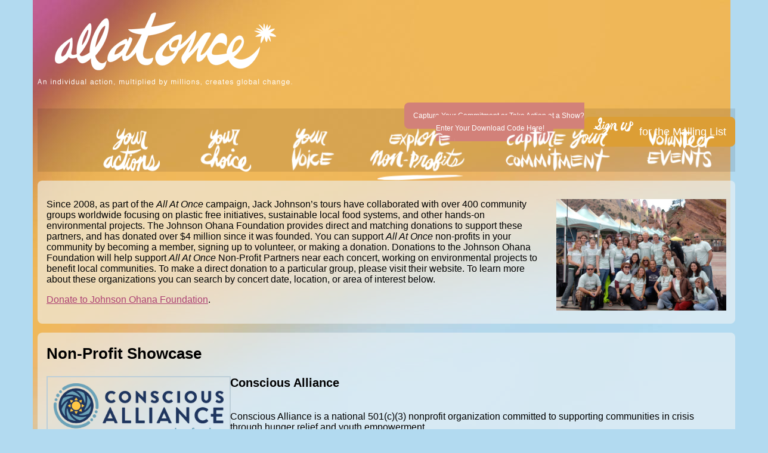

--- FILE ---
content_type: text/html; charset=UTF-8
request_url: https://allatonce.org/explore/conscious_alliance
body_size: 22351
content:


<!DOCTYPE HTML>
<html lang="en">
<head>
<meta http-equiv="Content-Type" content="text/html; charset=utf-8" />
<meta http-equiv="X-UA-Compatible" content="IE=edge,chrome=1">
<meta name="google-site-verification" content="4jN1oOVxP-9HTWM5_xI_kq1Tow8_5wc8vBOTIoDvHKA" />
<meta name="keywords" content="0" />
<meta name="description" content="All At Once is Jack Johnson's social action network where you can make a positive change in your local and world community: connect with non-profit groups, take environmental action, and receive rewards. All At Once promotes Sustainable Local Food Systems and Plastic Free Initiatives." />
<meta name="viewport" content="width=device-width, initial-scale=1.0">

<link rel="shortcut icon" href="/images/_pages/_global/favicon.ico" />


	<title>Explore Non-Profits : All At Once</title>
	<link rel="stylesheet" type="text/css" href="/css/vendor/bootstrap/bootstrap.min.css">
<link rel="stylesheet" type="text/css" href="/css/vendor/bootstrap/bootstrap-glyphicons.css">
<link rel="stylesheet" type="text/css" href="/css/vendor/font-awesome/css/font-awesome.min.css">
<link rel="stylesheet" type="text/css" media="all" href="https://allatonce.org/?css=_global/style.v.1593628678">
	<link rel="stylesheet" type="text/css" href="/css/vendor/social-stream/dcsns_light.css" media="all" />
	<link rel="stylesheet" type="text/css" href="/css/vendor/social-stream/dcsns_wall.css" media="all" >
	<link rel="stylesheet" type="text/css" href="/css/vendor/chosen/chosen.css" media="all" >
	<link rel="stylesheet" type="text/css" media="all" href="https://allatonce.org/?css=explore/style.v.1648763595" />
	<style type="text/css">
	#allNonprofitsContainer {
  overflow: none;
  height: auto;
  }
  
  .nonprofitImg {padding:10px;}
	
	</style>
	<script type="text/javascript" src="/js/vendor/head.min.js"></script>
<script type="text/javascript">
	head.load("//ajax.googleapis.com/ajax/libs/jquery/2.0.3/jquery.min.js","/js/vendor/bootstrap/bootstrap.min.js","/js/vendor/jquery.cycle.lite.js");
</script>
</head>
<body>
	<script>

	var versaTag = {};

	versaTag.id = "278"

	versaTag.sync = 0

	versaTag.dispType = "js"

	versaTag.ptcl = "HTTP"

	versaTag.bsUrl = "bs.serving-sys.com/BurstingPipe"

	//versaTag.mobile = 1

	//VersaTag activity parameters include all conversion parameters including custom parameters. Syntax: "ParamName1":"ParamValue1", "ParamName2":"ParamValue2". ParamValue can be empty.

	versaTag.activityParams = {};

	versaTag.retargetParams = {

	// Static retargeting tags parameters. Syntax: "TagID":"ParamValue1", "TagID":"ParamValue1". ParamValue can be empty.

	};

	versaTag.dynamicRetargetParams = {

	// Dynamic retargeting tags parameters. Syntax: "TagID":"ParamValue1", "TagID":"ParamValue1". ParamValue can be empty.

	};

	versaTag.conditionalParams = {

	// Third party tags conditional parameters. Syntax: "ParamName1":"ParamValue1", "ParamName2":"ParamValue2". ParamValue can be empty.

	};

	</script>

	<script id="ebOneTagUrlId" src="https://secure-ds.serving-sys.com/SemiCachedScripts/ebOneTag.js"></script>

	<noscript>

	<iframe src="https://secure-bs.serving-sys.com/BurstingPipe?

	cn=ot&amp;

	onetagid=278&amp;

	ns=1&amp;

	activityValues=$$

	Value=[Value]0&amp;

	OrderID=[OrderID]0&amp;

	ProductID=[ProductID]&amp;

	ProductInfo=[ProductInfo]&amp;

	Quantity=[Quantity]&amp;$$&amp;

	retargetingValues=$$&amp;

	dynamicRetargetingValues=$$&amp;

	acp=$$$$&amp;"

	style="display:none;width:0px;height:0px"></iframe>

	</noscript>

	<div id="outerWrapper" class="container">
		<header id="header">
	<div class="row">
		<div class="col-md-6 col-sm-12">
			<h1 class="text-center">
				<a id="logo" href="https://allatonce.org/">
					<img src="/images/_pages/_global/Logo.png" alt="logo">
					
				</a>
				<!-- <a id="logo" href="http://allatonce.org/">All At Once</a> -->
			</h1>
		</div>
		<!--  <div class="col-md-4 text-center headerButtons">
			<div class="headerButtons">
				<div class="text-center headerButton">
					<a class="btn text-center commitment ts_buttonlink" alt="Sign Up" data-placement="bottom" id="mail"><img src="/images/_pages/_global/SignUp.png" alt="Sign Up">&nbsp;&nbsp;for the Mailing List</a>
				</div>
				<div class="text-center freeDownload headerButton">
					<a href="#" class="">Capture Your Commitment or Take Action at a Show? Enter Your Download Code Here!</a>
				</div>
			</div>
		</div> -->
		<div class="col-md-4 col-sm-12 text-center headerButtons mailingSignupWrap">
			<div class="text-center headerButton">
					<a id="emailSubmitStart" class="btn text-center commitment ts_buttonlink" alt="Sign Up" href="#"><img src="/images/_pages/_global/SignUp.png" alt="Sign Up">&nbsp;&nbsp;for the Mailing List</a>
			</div>
			<div class="submitEmailBox" style="display:none;">
				<fieldset>
					<input type="hidden" name="artist_id" value="29991" />
					<input type="hidden" name="source_campaign" value="https://app.topspin.net/api/v1/artist/29991/campaign/10305014" />
					<input type="hidden" name="referring_url" value="http://allatonce.org/" />
					<input type="hidden" name="confirmation_target" value="http://labs.topspin.net/daphne/confirm.php?sessionid=708a21eb36bbca6961025abe358470d1" />
					<div class="input-prepend">
						<span class="add-on"><i class="icon-envelope"></i></span>
						<input type="text" name="email" value="" placeholder="ex@gmail.com" size="18" maxlength="100" id="emailSubmitEmail"/>
						<input type="submit" value="Submit Email" class="btn btn-primary" id="emailSubmit"/>
					</div>

				</fieldset>
			</div>
			<div style="display:none;">
				<div id="emailSubmitSending">Sending...</div>
			</div>
			<div style="display:none;">
				<div id="emailSubmitSuccess">Success! Check your email inbox.</div>
			</div>
		</div>
		<div class="col-md-4 col-sm-12 text-center headerButtons">
			<div class="text-center headerButton">
				<a id="codeSubmitStart" class="btn text-center ts_buttonlink freeDownload2" alt="Sign Up" href="#">Capture Your Commitment or Take Action at a Show?<br>Enter Your Download Code Here!</a>
			</div>
			<div class="submitPasswordBox" style="display:none">
				<form name="submitPasse4m" id="submitPasse4mForm">
					<span class="add-on"><i class="icon-lock"></i></span>
					<input type="password" name="pswd" value="" size="18" maxlength="100" id="passwordSubmitText"/>
					<input type="submit" value="Enter Code" class="btn btn-primary" id="passwordSubmit"/>
				</form>
			</div>
			<div class="submitCodeBox" style="display:none;">
				<fieldset>
					<input type="hidden" name="artist_id" value="211721" />
					<input type="hidden" name="source_campaign" value="https://app.topspin.net/api/v1/artist/211721/campaign/10309179" />
					<input type="hidden" name="referring_url" value="http://allatonce.org/" />
					<input type="hidden" name="confirmation_target" value="http://labs.topspin.net/daphne/confirm.php?sessionid=f8bc659b2f51a0fb606ae48dd68da8a8" />
					<div class="input-prepend">
						<span class="add-on"><i class="icon-envelope"></i></span>
						<input type="text" name="email" value="" placeholder="ex@gmail.com" size="18" maxlength="100" id="codeSubmitEmail"/>
						<input type="submit" value="Submit Email" class="btn btn-primary" id="codeSubmit"/>
					</div>
				</fieldset>
			</div>

			<div style="display:none;">
				<div id="codeSubmitSending">Sending...</div>
			</div>

			<div style="display:none;">
				<div id="codeSubmitSuccess">Success! Check your email inbox.</div>
			</div>

		</div>
	</div>
	<div class="row">
		<div class="mobileNav col-md-12 mobileNav2" role="navigation">
				<div class="">
					<button id="navTrigger" type="button" class="visible-sm" data-toggle="collapse" data-target=".nav-collapse">Menu</button>
					<nav id="mainNav" class="col-lg-12 col-sm-12 nav-collapse collapse navbar-fixed-top">
						 	<a href="/home"><img class="visible-sm" src="images/_pages/_global/logo_menu.png"></a>
							<button id="navClose" class="visible-sm" data-toggle="collapse" data-target=".nav-collapse"><i class="icon-remove"></i></button>
							<ul class="nav navbar-nav ">
									
										<li class="actions  ">
											<a class="actions" href="/your-actions">actions</a>
										</li>
									
										<li class="choice  ">
											<a class="choice" href="/your-choice">choice</a>
										</li>
									
										<li class="voice  ">
											<a class="voice" href="/your-voice">voice</a>
										</li>
									
										<li class="explore active ">
											<a class="explore" href="/explore">explore</a>
										</li>
									
										<li class="capture  ">
											<a class="capture" href="/commitment">capture</a>
										</li>
									
										<li class="volunteer  ">
											<a class="volunteer" href="/volunteer">volunteer</a>
										</li>
									
							</ul>
					</nav>
				</div>
		</div>
		<div class="navbar col-md-12" role="navigation">
			<div id="navMenu" class="navbar-collapse collapse navbar-ext1-collapse hideOnCollapse">
				<ul class="nav navbar-nav">
					
						<a class="actions" href="/your-actions">
						<li class="actions ">

						</li>
						</a>
					
						<a class="choice" href="/your-choice">
						<li class="choice ">

						</li>
						</a>
					
						<a class="voice" href="/your-voice">
						<li class="voice ">

						</li>
						</a>
					
						<a class="explore" href="/explore">
						<li class="explore active">

						</li>
						</a>
					
						<a class="capture" href="/commitment">
						<li class="capture ">

						</li>
						</a>
					
						<a class="volunteer" href="/volunteer">
						<li class="volunteer ">

						</li>
						</a>
					
				</ul>
			</div>
		</div>
	</div>
</header>

<script>

head.ready(function() {



});
var emailSubmitText = 'Email address';
var codeSubmitText = 'Download Code';
head.ready(function() {
	/************************
		NORMAL E4M
	************************/
	$('#emailSubmitStart').click(function(e){
		e.preventDefault();

		$(this).hide();
		$('.submitEmailBox').fadeIn();
		//$('#emailSubmitEmail').val(emailSubmitText);
	});

	//CODE FOR TOPSPIN API

	$('#emailSubmit').click(function(e) {
		e.preventDefault();
		var $this = $(this);
		var $fieldSet = $this.parents('fieldset');
		if(isValidEmail($('input[name=email]',$fieldSet).val())) {
			$('.submitEmailBox').hide();
			$('.submitEmailBox').next().fadeIn();
			$.ajax({
				cache:false,
				data: $('input',$fieldSet).serialize(),
				dataType: 'jsonp',
				success:function(data,textStatus,XHR) {
					$('.submitEmailBox').next().hide();
					$('.submitEmailBox').next().next().fadeIn();
				},
				url:'/mailchimp/send.php'
			});

		} else {$('#emailSubmitEmail').shake();}
	});



	/*****************************
		PASSWORD PROTECTED E4M
	******************************/
	$('#codeSubmitStart').click(function(e){
		e.preventDefault();
		$(this).hide();
		$('.submitPasswordBox').fadeIn();

		//$('#emailSubmitEmail').val(emailSubmitText);
	});
	$('#passwordSubmit').on('click',function(){
		if($('#passwordSubmitText').val().toLowerCase() == 'allatonce'){
			$('.submitPasswordBox').hide();
			$('.submitCodeBox').fadeIn();
		}
		else{$('#passwordSubmitText').shake();}
	});
	$('#submitPasse4mForm').submit(function(e){
		e.preventDefault();
		$('#passwordSubmit').click();
	});

	//CODE FOR TOPSPIN API

	$('#codeSubmit').click(function(e) {
		e.preventDefault();
		var $this = $(this);
		var $fieldSet = $this.parents('fieldset');
		if(isValidEmail($('input[name=email]',$fieldSet).val())) {
			$('.submitCodeBox').hide();
			$('.submitCodeBox').next().fadeIn();
			$.ajax({
				cache:false,
				data: $('input',$fieldSet).serialize(),
				// dataType: 'jsonp',
				type: 'POST',
				success:function(data,textStatus,XHR) {
					$('.submitCodeBox').next().hide();
					$('.submitCodeBox').next().next().fadeIn();
				},
				url:'/mailchimp/send.php'
			});

		} else {$('#codeSubmitEmail').shake();}
	});

	function isValidEmail(emailAddress) {
	    var re = /^(([^<>()[\]\\.,;:\s@\"]+(\.[^<>()[\]\\.,;:\s@\"]+)*)|(\".+\"))@((\[(2([0-4]\d|5[0-5])|1?\d{1,2})(\.(2([0-4]\d|5[0-5])|1?\d{1,2})){3} \])|(([a-zA-Z\-0-9]+\.)+[a-zA-Z]{2,}))$/
	    return re.test(emailAddress);
	}
	$.fn.shake = function (options) {
		// defaults
		var settings = {
			'shakes': 2,
			'distance': 2,
			'duration': 400
		};
		// merge options
		if (options) {
			$.extend(settings, options);
		}
		// make it so
		var pos;
		return this.each(function () {
			$this = $(this);
			// position if necessary
			pos = $this.css('position');
			if (!pos || pos === 'static') {
				$this.css('position', 'relative');
			}
			// shake it
			for (var x = 1; x <= settings.shakes; x++) {
				$this.animate({ left: settings.distance * -1 }, (settings.duration / settings.shakes) / 4)
					.animate({ left: settings.distance }, (settings.duration / settings.shakes) / 2)
					.animate({ left: 0 }, (settings.duration / settings.shakes) / 4);
			}
		});
	};
});

</script>

			<div class="row">
				<div class="col-lg-12 col-sm-12 noMargin">	
					<div class="contentBackground">	
						<div id="nonProfitsIntro">
							
								<img class="visible-sm nonProfitsIntro" src="/images/ugc/uploads/misc/explore-nonprofits.jpg">
								<p><p>Since 2008, as part of the <em>All At Once</em> campaign, Jack Johnson’s tours have collaborated with over 400 community groups worldwide focusing on plastic free initiatives, sustainable local food systems, and other hands-on environmental projects. The Johnson Ohana Foundation provides direct and matching donations to support these partners,&nbsp;and has donated over $4 million since it was founded. You can support <em>All At Once</em> non-profits in your community by becoming a member, signing up to volunteer, or making a donation. Donations to the Johnson Ohana Foundation will help support <em>All At Once</em> Non-Profit Partners near each concert, working on environmental projects to benefit local communities. To make a direct donation to a particular group, please visit their website. To learn more about these organizations you can search by concert date, location, or area of interest below.</p><p><a href="https://www.paypal.com/cgi-bin/webscr?cmd=_s-xclick&amp;hosted_button_id=2XLJZ9JE6XHCW" target="_blank">Donate to Johnson Ohana Foundation</a>.</p></p>
								<div class="clearfix"></div>
												
						</div>
					</div>	
				</div>
			</div>
			<div class="row">
				<div id="nonProfitInfo">
					<a name="theContent"></a>	
											
											
				<div class="col-lg-8 col-sm-8 noMargin">	
					<div class="contentBackground">	
						<h2 class="headerShowcase">Non-Profit Showcase</h2>
						<div>
																		<div class="nonprofitImgDiv">
										<img class="visible-sm nonprofitImg" src="/images/ugc/uploads/photos/CA_Logo_Color_Trans_-_Ali_Stone.png">
									</div>
																		<div class="npWithLogo">
										<h3 class="nonprofitHeader">Conscious Alliance</h3>
										<p>												<p>Conscious Alliance is a national 501(c)(3) nonprofit organization committed to supporting communities in crisis through hunger relief and youth empowerment.</p>
																						
											</p>
									</div>
										<div class="clearfix"></div>
										
										
										
										
										
																					<div class="featuredVideo">
												<div class="flex-video">
													<div id="featured_video_embed" class="withBorders spacing">
														<iframe width="560" height="315" src="https://www.youtube.com/embed/x0xhkjRYOHY" title="YouTube video player" frameborder="0" allow="accelerometer; autoplay; clipboard-write; encrypted-media; gyroscope; picture-in-picture" allowfullscreen></iframe>
													</div>
												</div>
											</div>
											
																				
																					
																							
																							
																							
																									<div class="ytVideo" data-youtube="https://www.youtube.com/user/consciousalliance"> 
													</div>
													<script>
													head.ready(function(){
														var yt_usernameAry = $('.ytVideo').data('youtube').split('/');
														var yt_username = yt_usernameAry[yt_usernameAry.length-1];
														$.ajax({
														    url:'https://gdata.youtube.com/feeds/api/videos?author='+yt_username+'&max-results=1&orderby=published&key=AIzaSyCigg5crL1AQKftZ4YqWpuU7MNYdqCy4mQ',
														    dataType:'xml',
														    type:'GET',
														    success:function(xml) {
														    	//console.log(xml);
														        $(xml).find('entry').each(function(i) {
														        	var firstvidArray = $(this).find("id").text().split('/');
														        	var firstvid = firstvidArray[firstvidArray.length - 1];
														        	$('.ytVideo').html('<div class="flex-video"><iframe title="'+$(this).find("title").text()+'" width="640" height="390" src="http://www.youtube.com/embed/'+firstvid+'" frameborder="0" allowfullscreen></iframe></div>');
														        });
																
														    },
														    error:function(){}});	
													});
													</script>
																							
																				
						</div>
						
						<div id="social-stream-wrapper">
										<div class="nonprofitButton ">
											<ul>
												<li><a class="btn text-center nonprofitButton" href="http://consciousalliance.org/Donate">donate&nbsp;&nbsp;<img src="/images/_pages/_global/arrow.png" class="arrow" alt="donate"></a></li>
												<li><a class="btn text-center nonprofitButton" href="http://consciousalliance.org/">website&nbsp;&nbsp;<img src="/images/_pages/_global/arrow.png" class="arrow" alt="website"></a></li>
												<li>
												<!-- <li><a class="{network} socialNetwork" href="{networkURL}" class="linkOut" target="_blank"></a></li> -->
												<script type="text/javascript">
													var socials = [];
												</script>
												
												<script>
													socials['social_Facebook'] = 'http://www.facebook.com/ConsciousAlliance'; 
													socials['social_Facebook_id'] = '';
												</script>
												
												<script>
													socials['social_Instagram'] = 'http://www.instagram.com/ConsciousAlliance'; 
													socials['social_Instagram_id'] = '';
												</script>
												
												<script>
													socials['social_Twitter'] = 'http://www.twitter.com/ArtThatFeeds'; 
													socials['social_Twitter_id'] = '';
												</script>
												
												<script>
													socials['social_Youtube'] = 'https://www.youtube.com/user/consciousalliance'; 
													socials['social_Youtube_id'] = '';
												</script>
												



												</li>
												<script>
													head.ready(function() {
														//if links dont http:// or https://, add it
														$('a.socialNetwork').each(function() {
															var url = $(this).attr('href');
															if( url.substring(0,4) != 'http') {
																url = 'http://' + url;
																$(this).attr('href',url);
															}
														});
													});
												</script>
											</ul>
											<div class="clearfix"></div>
										</div>

							<div id="social-stream">

										<div class="nonprofitButton">
											<ul>




											</ul>
										</div>
							</div>
						</div>
						<a class="btn commitmentButton text-center commitment" href="#" id="see_social_activity">See more social activity</a>
					</div>	
				</div>
					
						
									</div>
				<div class="col-lg-4 col-sm-4 noMargin">	
					<div class="contentBackground">	
						<div id="nonprofitsFilters">
							<h3 class="headerShowcase">Search Non-Profit Partners</h3>
							
								<p>To learn more about a non-profit partner, click on an organization name below to populate the Non-Profit Showcase on the left.</p>
								
														
							<br>
							
								<select id="nonprofitShowDates" class="chosen-select" data-placeholder="Jack Johnson Show Date" style="width:330px;max-width:100%;">
									<option disabled selected value="Jack Johnson Show Date">Jack Johnson Show Date</option>
									
									<option value="2022-12-11 Church Road Winery" data-url="/explore/show_date/2022_12_11_church_road_winery#theContent">2022-12-11 Church Road Winery</option>
									
									<option value="2022-12-10 Outer Fields at Western Springs" data-url="/explore/show_date/2022_12_10_outer_fields_at_western_springs#theContent">2022-12-10 Outer Fields at Western Springs</option>
									
									<option value="2022-12-08 Sidney Myer Music Bowl" data-url="/explore/show_date/2022_12_08_sidney_myer_music_bowl#theContent">2022-12-08 Sidney Myer Music Bowl</option>
									
									<option value="2022-12-07 Sydney Opera House Forecourt" data-url="/explore/show_date/2022_12_07_sydney_opera_house_forecourt#theContent">2022-12-07 Sydney Opera House Forecourt</option>
									
									<option value="2022-12-06 Sydney Opera House Forecourt" data-url="/explore/show_date/2022_12_06_sydney_opera_house_forecourt#theContent">2022-12-06 Sydney Opera House Forecourt</option>
									
									<option value="2022-12-05 Sydney Opera House Forecourt" data-url="/explore/show_date/2022_12_05_sydney_opera_house_forecourt#theContent">2022-12-05 Sydney Opera House Forecourt</option>
									
									<option value="2022-12-03 Riverstage" data-url="/explore/show_date/2022_12_03_riverstage#theContent">2022-12-03 Riverstage</option>
									
									<option value="2022-12-02 HOTA Amphitheatre" data-url="/explore/show_date/2022_12_02_hota_amphitheatre#theContent">2022-12-02 HOTA Amphitheatre</option>
									
									<option value="2022-11-30 King&#8217;s Park" data-url="/explore/show_date/2022_11_30_kings_park#theContent">2022-11-30 King&#8217;s Park</option>
									
									<option value="2022-11-29 King&#8217;s Park" data-url="/explore/show_date/2022_11_29_kings_park#theContent">2022-11-29 King&#8217;s Park</option>
									
									<option value="2022-07-30 Waikīkī Shell" data-url="/explore/show_date/2022_07_30_waikiikii_shell#theContent">2022-07-30 Waikīkī Shell</option>
									
									<option value="2022-07-29 Waikīkī Shell" data-url="/explore/show_date/2022_07_29_waikiikii_shell#theContent">2022-07-29 Waikīkī Shell</option>
									
									<option value="2022-10-07 North Island Credit Union Amphitheatre" data-url="/explore/show_date/2022_10_07_north_island_credit_union_amphitheatre#theContent">2022-10-07 North Island Credit Union Amphitheatre</option>
									
									<option value="2022-10-05 Santa Barbara Bowl" data-url="/explore/show_date/2022_10_05_santa_barbara_bowl#theContent">2022-10-05 Santa Barbara Bowl</option>
									
									<option value="2022-10-04 Santa Barbara Bowl" data-url="/explore/show_date/2022_10_04_santa_barbara_bowl#theContent">2022-10-04 Santa Barbara Bowl</option>
									
									<option value="2022-10-02 Hollywood Bowl" data-url="/explore/show_date/2022_10_02_hollywood_bowl#theContent">2022-10-02 Hollywood Bowl</option>
									
									<option value="2022-10-01 Hollywood Bowl" data-url="/explore/show_date/2022_10_01_hollywood_bowl#theContent">2022-10-01 Hollywood Bowl</option>
									
									<option value="2022-09-29 The Greek Theatre" data-url="/explore/show_date/2022_09_29_the_greek_theatre#theContent">2022-09-29 The Greek Theatre</option>
									
									<option value="2022-09-28 The Greek Theatre" data-url="/explore/show_date/2022_09_28_the_greek_theatre#theContent">2022-09-28 The Greek Theatre</option>
									
									<option value="2022-09-26 McMenamins Edgefield Amphitheater" data-url="/explore/show_date/2022_09_26_mcmenamins_edgefield_amphitheater#theContent">2022-09-26 McMenamins Edgefield Amphitheater</option>
									
									<option value="2022-09-25 Hayden Homes Amphitheater" data-url="/explore/show_date/2022_09_25_hayden_homes_amphitheater#theContent">2022-09-25 Hayden Homes Amphitheater</option>
									
									<option value="2022-09-24 Gorge Amphitheatre" data-url="/explore/show_date/2022_09_24_gorge_amphitheatre#theContent">2022-09-24 Gorge Amphitheatre</option>
									
									<option value="2022-09-05 Lake Tahoe Outdoor Arena at Harveys" data-url="/explore/show_date/2022_09_05_lake_tahoe_outdoor_arena_at_harveys#theContent">2022-09-05 Lake Tahoe Outdoor Arena at Harveys</option>
									
									<option value="2022-09-04 Lake Tahoe Outdoor Arena at Harveys" data-url="/explore/show_date/2022_09_04_lake_tahoe_outdoor_arena_at_harveys#theContent">2022-09-04 Lake Tahoe Outdoor Arena at Harveys</option>
									
									<option value="2022-09-02 USANA Amphitheatre" data-url="/explore/show_date/2022_09_02_usana_amphitheatre#theContent">2022-09-02 USANA Amphitheatre</option>
									
									<option value="2022-09-01 Fiddler’s Green Amphitheatre" data-url="/explore/show_date/2022_09_01_fiddlers_green_amphitheatre#theContent">2022-09-01 Fiddler’s Green Amphitheatre</option>
									
									<option value="2022-08-31 Fiddler’s Green Amphitheatre" data-url="/explore/show_date/2022_08_31_fiddlers_green_amphitheatre#theContent">2022-08-31 Fiddler’s Green Amphitheatre</option>
									
									<option value="2022-08-28 Dos Equis Pavilion" data-url="/explore/show_date/2022_08_28_dos_equis_pavilion#theContent">2022-08-28 Dos Equis Pavilion</option>
									
									<option value="2022-08-27 Germania Insurance Amphitheater" data-url="/explore/show_date/2022_08_27_germania_insurance_amphitheater#theContent">2022-08-27 Germania Insurance Amphitheater</option>
									
									<option value="2022-08-26 The Cynthia Woods Mitchell Pavilion" data-url="/explore/show_date/2022_08_26_the_cynthia_woods_mitchell_pavilion#theContent">2022-08-26 The Cynthia Woods Mitchell Pavilion</option>
									
									<option value="2022-08-24 Ascend Amphitheater" data-url="/explore/show_date/2022_08_24_ascend_amphitheater#theContent">2022-08-24 Ascend Amphitheater</option>
									
									<option value="2022-08-23 PNC Music Pavilion" data-url="/explore/show_date/2022_08_23_pnc_music_pavilion#theContent">2022-08-23 PNC Music Pavilion</option>
									
									<option value="2022-08-21 Coastal Credit Union Music Park at Walnut Creek" data-url="/explore/show_date/2022_08_21_coastal_credit_union_music_park_at_walnut_creek#theContent">2022-08-21 Coastal Credit Union Music Park at Walnut Creek</option>
									
									<option value="2022-08-20 Ameris Bank Amphitheatre" data-url="/explore/show_date/2022_08_20_ameris_bank_amphitheatre#theContent">2022-08-20 Ameris Bank Amphitheatre</option>
									
									<option value="2022-08-19 MIDFLORIDA Credit Union Amphitheatre" data-url="/explore/show_date/2022_08_19_midflorida_credit_union_amphitheatre#theContent">2022-08-19 MIDFLORIDA Credit Union Amphitheatre</option>
									
									<option value="2022-08-18 iTHINK Financial Amphitheatre" data-url="/explore/show_date/2022_08_18_ithink_financial_amphitheatre#theContent">2022-08-18 iTHINK Financial Amphitheatre</option>
									
									<option value="2022-07-05 Budweiser Stage" data-url="/explore/show_date/2022_07_05_budweiser_stage#theContent">2022-07-05 Budweiser Stage</option>
									
									<option value="2022-07-03 Ruoff Music Center" data-url="/explore/show_date/2022_07_03_ruoff_music_center#theContent">2022-07-03 Ruoff Music Center</option>
									
									<option value="2022-07-02 Pine Knob Music Theatre" data-url="/explore/show_date/2022_07_02_pine_knob_music_theatre#theContent">2022-07-02 Pine Knob Music Theatre</option>
									
									<option value="2022-06-30 Huntington Bank Pavilion at Northerly Island" data-url="/explore/show_date/2022_06_30_huntington_bank_pavilion_at_northerly_island#theContent">2022-06-30 Huntington Bank Pavilion at Northerly Island</option>
									
									<option value="2022-06-28 Blossom Music Center" data-url="/explore/show_date/2022_06_28_blossom_music_center#theContent">2022-06-28 Blossom Music Center</option>
									
									<option value="2022-06-26 Xfinity Theatre" data-url="/explore/show_date/2022_06_26_xfinity_theatre#theContent">2022-06-26 Xfinity Theatre</option>
									
									<option value="2022-06-25 Waterfront Music Pavilion" data-url="/explore/show_date/2022_06_25_waterfront_music_pavilion#theContent">2022-06-25 Waterfront Music Pavilion</option>
									
									<option value="2022-06-24 Merriweather Post Pavilion" data-url="/explore/show_date/2022_06_24_merriweather_post_pavilion#theContent">2022-06-24 Merriweather Post Pavilion</option>
									
									<option value="2022-06-22 Northwell Health at Jones Beach Theater" data-url="/explore/show_date/2022_06_22_northwell_health_at_jones_beach_theater#theContent">2022-06-22 Northwell Health at Jones Beach Theater</option>
									
									<option value="2022-06-21 Bank of New Hampshire Pavilion" data-url="/explore/show_date/2022_06_21_bank_of_new_hampshire_pavilion#theContent">2022-06-21 Bank of New Hampshire Pavilion</option>
									
								</select>
									
																	
							
							
		<script>
			const selectElement2=document.querySelector("#nonprofitShowDates");
			selectElement2.addEventListener("change", (event) => {
				 
				 window.location.href = event.target.options[event.target.selectedIndex].dataset.url;
				 
			
			});
		
		</script>
		

							
							<br>
							
							
							<select id="nonprofitAreasOfInterest" class="chosen-select" data-placeholder="all areas of interest" style="width:330px;max-width:100%;">
	<option disabled selected value="Area of Interest">Area of Interest</option>
	<option value="Plastic Free Initiatives" data-url="/explore/areas_of_interest/plastic_free_initiatives#theContent">Plastic Free Initiatives</option>
	<option value="Climate Change" data-url="/explore/areas_of_interest/climate_change#theContent">Climate Change</option>
	<option value="Oceans, Rivers, Watershed" data-url="/explore/areas_of_interest/oceans_rivers_watersheds#theContent">Oceans, Rivers, Watershed</option>
	<option value="Renewable Energy" data-url="/explore/areas_of_interest/renewable_energy#theContent">Renewable Energy</option>
	<option value="Sustainable Living" data-url="/explore/areas_of_interest/sustainable_living#theContent">Sustainable Living</option>
	<option value="Tree Planting, Restoration" data-url="/explore/areas_of_interest/tree_planting_restoration#theContent">Tree Planting, Restoration</option>
	<option value="Sustainable Food System" data-url="/explore/areas_of_interest/sustainable_food_systems#theContent">Sustainable Food System</option>
	<option value="Environmental Educatio" data-url="/explore/areas_of_interest/environmental_education#theContent">Environmental Education</option>
	<option value="Political/Social Activism" data-url="/explore/areas_of_interest/political_social_activism#theContent">Political/Social Activism</option>
	<option value="Volunteers" data-url="/explore/areas_of_interest/volunteers#theContent">Volunteers</option>
	<option value="Farm to School" data-url="/explore/areas_of_interest/farm_to_school#theContent">Farm to School</option>
	
									
								</select>
								
			


			<select id="nonprofitCity" class="chosen-select" data-placeholder="Jack Johnson Show City" style="width:330px;max-width:100%;">
				<option disabled selected value="Jack Johnson Show City">Jack Johnson Show City</option>
				
								
								<option value="Clarkston, MI" data-url="/explore/city/2022_07_02_pine_knob_music_theatre#theContent">Clarkston, MI</option>
								
								<option value="Alpharetta, GA" data-url="/explore/city/2022_08_20_ameris_bank_amphitheatre#theContent">Alpharetta, GA</option>
								
								<option value="Auckland, New Zealand" data-url="/explore/city/2022_12_10_outer_fields_at_western_springs#theContent">Auckland, New Zealand</option>
								
								<option value="Bend, OR" data-url="/explore/city/2022_09_25_hayden_homes_amphitheater#theContent">Bend, OR</option>
								
								<option value="Berkeley, CA" data-url="/explore/city/2022_09_28_the_greek_theatre#theContent">Berkeley, CA</option>
								
								<option value="Berkeley, CA" data-url="/explore/city/2022_09_29_the_greek_theatre#theContent">Berkeley, CA</option>
								
								<option value="Brisbane, Australia" data-url="/explore/city/2022_12_03_riverstage#theContent">Brisbane, Australia</option>
								
								<option value="Camden, NJ" data-url="/explore/city/2022_06_25_waterfront_music_pavilion#theContent">Camden, NJ</option>
								
								<option value="Charlotte, NC" data-url="/explore/city/2022_08_23_pnc_music_pavilion#theContent">Charlotte, NC</option>
								
								<option value="Chicago, IL" data-url="/explore/city/2022_06_30_huntington_bank_pavilion_at_northerly_island#theContent">Chicago, IL</option>
								
								<option value="Chula Vista, CA" data-url="/explore/city/2022_10_07_north_island_credit_union_amphitheatre#theContent">Chula Vista, CA</option>
								
								<option value="Columbia, MD" data-url="/explore/city/2022_06_24_merriweather_post_pavilion#theContent">Columbia, MD</option>
								
								<option value="Cuyahoga Falls, OH" data-url="/explore/city/2022_06_28_blossom_music_center#theContent">Cuyahoga Falls, OH</option>
								
								<option value="Dallas, TX" data-url="/explore/city/2022_08_28_dos_equis_pavilion#theContent">Dallas, TX</option>
								
								<option value="Del Valle, TX" data-url="/explore/city/2022_08_27_germania_insurance_amphitheater#theContent">Del Valle, TX</option>
								
								<option value="Englewood, CO" data-url="/explore/city/2022_09_01_fiddlers_green_amphitheatre#theContent">Englewood, CO</option>
								
								<option value="Englewood, CO" data-url="/explore/city/2022_08_31_fiddlers_green_amphitheatre#theContent">Englewood, CO</option>
								
								<option value="George, WA" data-url="/explore/city/2022_09_24_gorge_amphitheatre#theContent">George, WA</option>
								
								<option value="Gilford, NH" data-url="/explore/city/2022_06_21_bank_of_new_hampshire_pavilion#theContent">Gilford, NH</option>
								
								<option value="Hartford, CT" data-url="/explore/city/2022_06_26_xfinity_theatre#theContent">Hartford, CT</option>
								
								<option value="Honolulu, Hawaii" data-url="/explore/city/2022_07_30_waikiikii_shell#theContent">Honolulu, Hawaii</option>
								
								<option value="Los Angeles, CA" data-url="/explore/city/2022_10_01_hollywood_bowl#theContent">Los Angeles, CA</option>
								
								<option value="Los Angeles, CA" data-url="/explore/city/2022_10_02_hollywood_bowl#theContent">Los Angeles, CA</option>
								
								<option value="Melbourne, Australia" data-url="/explore/city/2022_12_08_sidney_myer_music_bowl#theContent">Melbourne, Australia</option>
								
								<option value="Napier, New Zealand" data-url="/explore/city/2022_12_11_church_road_winery#theContent">Napier, New Zealand</option>
								
								<option value="Nashville, TN" data-url="/explore/city/2022_08_24_ascend_amphitheater#theContent">Nashville, TN</option>
								
								<option value="Noblesville, IN" data-url="/explore/city/2022_07_03_ruoff_music_center#theContent">Noblesville, IN</option>
								
								<option value="Paradise, Australia " data-url="/explore/city/2022_12_02_hota_amphitheatre#theContent">Paradise, Australia </option>
								
								<option value="Perth, Australia" data-url="/explore/city/2022_11_29_kings_park#theContent">Perth, Australia</option>
								
								<option value="Perth, Australia" data-url="/explore/city/2022_11_30_kings_park#theContent">Perth, Australia</option>
								
								<option value="Raleigh, NC" data-url="/explore/city/2022_08_21_coastal_credit_union_music_park_at_walnut_creek#theContent">Raleigh, NC</option>
								
								<option value="Salt Lake City, UT" data-url="/explore/city/2022_09_02_usana_amphitheatre#theContent">Salt Lake City, UT</option>
								
								<option value="Santa Barbara, CA" data-url="/explore/city/2022_10_04_santa_barbara_bowl#theContent">Santa Barbara, CA</option>
								
								<option value="Santa Barbara, CA" data-url="/explore/city/2022_10_05_santa_barbara_bowl#theContent">Santa Barbara, CA</option>
								
								<option value="Stateline, NV" data-url="/explore/city/2022_09_04_lake_tahoe_outdoor_arena_at_harveys#theContent">Stateline, NV</option>
								
								<option value="Stateline, NV" data-url="/explore/city/2022_09_05_lake_tahoe_outdoor_arena_at_harveys#theContent">Stateline, NV</option>
								
								<option value="Sydney, Australia" data-url="/explore/city/2022_12_05_sydney_opera_house_forecourt#theContent">Sydney, Australia</option>
								
								<option value="Sydney, Australia" data-url="/explore/city/2022_12_06_sydney_opera_house_forecourt#theContent">Sydney, Australia</option>
								
								<option value="Sydney, Australia" data-url="/explore/city/2022_12_07_sydney_opera_house_forecourt#theContent">Sydney, Australia</option>
								
								<option value="Tampa, FL" data-url="/explore/city/2022_08_19_midflorida_credit_union_amphitheatre#theContent">Tampa, FL</option>
								
								<option value="The Woodlands, TX" data-url="/explore/city/2022_08_26_the_cynthia_woods_mitchell_pavilion#theContent">The Woodlands, TX</option>
								
								<option value="Toronto, ON" data-url="/explore/city/2022_07_05_budweiser_stage#theContent">Toronto, ON</option>
								
								<option value="Troutdale, OR" data-url="/explore/city/2022_09_26_mcmenamins_edgefield_amphitheater#theContent">Troutdale, OR</option>
								
								<option value="Wantagh, NY" data-url="/explore/city/2022_06_22_northwell_health_at_jones_beach_theater#theContent">Wantagh, NY</option>
								
								<option value="West Palm Beach, FL" data-url="/explore/city/2022_08_18_ithink_financial_amphitheatre#theContent">West Palm Beach, FL</option>
								
				
			</select>
								
			<script>
			const selectElement=document.querySelector("#nonprofitAreasOfInterest");
			selectElement.addEventListener("change", (event) => {
				 
				 window.location.href = event.target.options[event.target.selectedIndex].dataset.url;
				 
			
			});
			
			const selectElement3=document.querySelector("#nonprofitCity");
			selectElement3.addEventListener("change", (event) => {
				 
				 window.location.href = event.target.options[event.target.selectedIndex].dataset.url;
				 
			
			});
		
		</script>

											
						</div>

					
					</div>	
				</div>
				
				
				<div class="col-lg-4 col-sm-4 noMargin">	
					<div class="contentBackground">	
					

						<div id="allNonprofitsContainer">
							<ul class="allNonprofits">
									<h3 class="headerShowcase">All Non-Profit Partners</h3>
									
										<li class="">
											<a href="https://allatonce.org/explore/beachpatrol_and_love_our_street" data-entry="beachpatrol_and_love_our_street" data-id="477">
												BeachPatrol and Love Our Street
											</a>
										</li>
									
										<li class="">
											<a href="https://allatonce.org/explore/kiwiharvest" data-entry="kiwiharvest" data-id="476">
												KiwiHarvest
											</a>
										</li>
									
										<li class="">
											<a href="https://allatonce.org/explore/kaipaatiki_project" data-entry="kaipaatiki_project" data-id="475">
												Kaipātiki Project
											</a>
										</li>
									
										<li class="">
											<a href="https://allatonce.org/explore/ecomatters_environment_trust" data-entry="ecomatters_environment_trust" data-id="474">
												EcoMatters Environment Trust
											</a>
										</li>
									
										<li class="">
											<a href="https://allatonce.org/explore/environment_centre_hawkes_bay" data-entry="environment_centre_hawkes_bay" data-id="473">
												Environment Centre Hawke&#8217;s Bay
											</a>
										</li>
									
										<li class="">
											<a href="https://allatonce.org/explore/mullum_cares_inc" data-entry="mullum_cares_inc" data-id="472">
												Mullum Cares Inc.
											</a>
										</li>
									
										<li class="">
											<a href="https://allatonce.org/explore/rainforest_rescue" data-entry="rainforest_rescue" data-id="471">
												Rainforest Rescue
											</a>
										</li>
									
										<li class="">
											<a href="https://allatonce.org/explore/north_freo_social_farm" data-entry="north_freo_social_farm" data-id="470">
												North Freo Social Farm
											</a>
										</li>
									
										<li class="">
											<a href="https://allatonce.org/explore/plastic_free_foundation_ltd" data-entry="plastic_free_foundation_ltd" data-id="469">
												Plastic Free Foundation Ltd
											</a>
										</li>
									
										<li class="">
											<a href="https://allatonce.org/explore/australian_marine_conservation_society" data-entry="australian_marine_conservation_society" data-id="468">
												Australian Marine Conservation Society
											</a>
										</li>
									
										<li class="">
											<a href="https://allatonce.org/explore/surfers_for_climate" data-entry="surfers_for_climate" data-id="467">
												Surfers For Climate
											</a>
										</li>
									
										<li class="">
											<a href="https://allatonce.org/explore/responsible_cafes" data-entry="responsible_cafes" data-id="466">
												Responsible Cafes
											</a>
										</li>
									
										<li class="">
											<a href="https://allatonce.org/explore/northey_street_city_farm" data-entry="northey_street_city_farm" data-id="465">
												Northey Street City Farm
											</a>
										</li>
									
										<li class="">
											<a href="https://allatonce.org/explore/ozharvest" data-entry="ozharvest" data-id="464">
												OzHarvest
											</a>
										</li>
									
										<li class="">
											<a href="https://allatonce.org/explore/attitude_harmony_achievement" data-entry="attitude_harmony_achievement" data-id="463">
												Attitude Harmony Achievement
											</a>
										</li>
									
										<li class="">
											<a href="https://allatonce.org/explore/para_kore" data-entry="para_kore" data-id="462">
												Para Kore
											</a>
										</li>
									
										<li class="">
											<a href="https://allatonce.org/explore/surfrider_foundation_australia" data-entry="surfrider_foundation_australia" data-id="461">
												Surfrider Foundation Australia
											</a>
										</li>
									
										<li class="">
											<a href="https://allatonce.org/explore/garden_to_table_trust" data-entry="garden_to_table_trust" data-id="460">
												Garden To Table Trust
											</a>
										</li>
									
										<li class="">
											<a href="https://allatonce.org/explore/hands_in_helping_out" data-entry="hands_in_helping_out" data-id="459">
												Hands In Helping Out
											</a>
										</li>
									
										<li class="">
											<a href="https://allatonce.org/explore/rich_city_rides" data-entry="rich_city_rides" data-id="458">
												Rich City Rides
											</a>
										</li>
									
										<li class="">
											<a href="https://allatonce.org/explore/kealakai_center_and_pacific_string_museum" data-entry="kealakai_center_and_pacific_string_museum" data-id="457">
												Kealakai Center and Pacific String Museum
											</a>
										</li>
									
										<li class="">
											<a href="https://allatonce.org/explore/commute_options" data-entry="commute_options" data-id="456">
												Commute Options
											</a>
										</li>
									
										<li class="">
											<a href="https://allatonce.org/explore/cycle_toronto" data-entry="cycle_toronto" data-id="455">
												Cycle Toronto
											</a>
										</li>
									
										<li class="">
											<a href="https://allatonce.org/explore/wish_for_wheels" data-entry="wish_for_wheels" data-id="454">
												Wish for Wheels
											</a>
										</li>
									
										<li class="">
											<a href="https://allatonce.org/explore/hawaii_bicycling_league" data-entry="hawaii_bicycling_league" data-id="453">
												Hawaii Bicycling League
											</a>
										</li>
									
										<li class="">
											<a href="https://allatonce.org/explore/santa_barbara_bicycle_coalition_and_coalition_for_sustainable_transortation" data-entry="santa_barbara_bicycle_coalition_and_coalition_for_sustainable_transortation" data-id="452">
												Santa Barbara Bicycle Coalition and Coalition for Sustainable Transortation
											</a>
										</li>
									
										<li class="">
											<a href="https://allatonce.org/explore/walk_bike_nashville" data-entry="walk_bike_nashville" data-id="441">
												Walk Bike Nashville
											</a>
										</li>
									
										<li class="">
											<a href="https://allatonce.org/explore/oaks_and_spokes" data-entry="oaks_and_spokes" data-id="440">
												Oaks and Spokes
											</a>
										</li>
									
										<li class="">
											<a href="https://allatonce.org/explore/foodprint_a_project_of_grace_communications_foundation" data-entry="foodprint_a_project_of_grace_communications_foundation" data-id="439">
												FoodPrint (a project of GRACE Communications Foundation)
											</a>
										</li>
									
										<li class="">
											<a href="https://allatonce.org/explore/surfrider_foundation_oahu_chapter" data-entry="surfrider_foundation_oahu_chapter" data-id="438">
												Surfrider Foundation Oahu Chapter
											</a>
										</li>
									
										<li class="">
											<a href="https://allatonce.org/explore/hoa_aina_o_makaha" data-entry="hoa_aina_o_makaha" data-id="437">
												Hoa `Aina O Makaha
											</a>
										</li>
									
										<li class="">
											<a href="https://allatonce.org/explore/hawaii_neighborhood_forests" data-entry="hawaii_neighborhood_forests" data-id="433">
												Hawaii Neighborhood Forests
											</a>
										</li>
									
										<li class="">
											<a href="https://allatonce.org/explore/aloha_harvest" data-entry="aloha_harvest" data-id="432">
												Aloha Harvest
											</a>
										</li>
									
										<li class="">
											<a href="https://allatonce.org/explore/chef_hui" data-entry="chef_hui" data-id="431">
												Chef Hui
											</a>
										</li>
									
										<li class="">
											<a href="https://allatonce.org/explore/hawaii_farm_to_school_hui_a_program_of_hawaii_public_health_institute" data-entry="hawaii_farm_to_school_hui_a_program_of_hawaii_public_health_institute" data-id="430">
												Hawaii Farm to School Hui, a program of Hawaii Public Health Institute
											</a>
										</li>
									
										<li class="">
											<a href="https://allatonce.org/explore/maalama_puupuukea_waimea" data-entry="maalama_puupuukea_waimea" data-id="429">
												Mālama Pūpūkea-Waimea
											</a>
										</li>
									
										<li class="">
											<a href="https://allatonce.org/explore/kkua_hawaii_foundation" data-entry="kkua_hawaii_foundation" data-id="428">
												Kōkua Hawaiʻi Foundation
											</a>
										</li>
									
										<li class="">
											<a href="https://allatonce.org/explore/hookuaaina" data-entry="hookuaaina" data-id="427">
												Hookuaaina
											</a>
										</li>
									
										<li class="">
											<a href="https://allatonce.org/explore/surfrider_foundation_palm_beach_county" data-entry="surfrider_foundation_palm_beach_county" data-id="426">
												Surfrider Foundation - Palm Beach County
											</a>
										</li>
									
										<li class="">
											<a href="https://allatonce.org/explore/blue_planet" data-entry="blue_planet" data-id="425">
												Blue Planet
											</a>
										</li>
									
										<li class="">
											<a href="https://allatonce.org/explore/polynesian_voyaging_society" data-entry="polynesian_voyaging_society" data-id="424">
												Polynesian Voyaging Society
											</a>
										</li>
									
										<li class="">
											<a href="https://allatonce.org/explore/north_shore_community_land_trust" data-entry="north_shore_community_land_trust" data-id="423">
												North Shore Community Land Trust
											</a>
										</li>
									
										<li class="">
											<a href="https://allatonce.org/explore/re_use_hawaii" data-entry="re_use_hawaii" data-id="422">
												Re-use Hawai‘i
											</a>
										</li>
									
										<li class="">
											<a href="https://allatonce.org/explore/kuleana_coral_restoration" data-entry="kuleana_coral_restoration" data-id="421">
												Kuleana Coral Restoration
											</a>
										</li>
									
										<li class="">
											<a href="https://allatonce.org/explore/kupu" data-entry="kupu" data-id="420">
												Kupu
											</a>
										</li>
									
										<li class="">
											<a href="https://allatonce.org/explore/pacific_american_foundation" data-entry="pacific_american_foundation" data-id="419">
												Pacific American Foundation
											</a>
										</li>
									
										<li class="">
											<a href="https://allatonce.org/explore/hawaii_good_food_alliance" data-entry="hawaii_good_food_alliance" data-id="418">
												Hawaii Good Food Alliance
											</a>
										</li>
									
										<li class="">
											<a href="https://allatonce.org/explore/malama_learning_center" data-entry="malama_learning_center" data-id="417">
												Malama Learning Center
											</a>
										</li>
									
										<li class="">
											<a href="https://allatonce.org/explore/mao_organic_farms" data-entry="mao_organic_farms" data-id="416">
												MAʻO Organic Farms
											</a>
										</li>
									
										<li class="">
											<a href="https://allatonce.org/explore/maalama_loko_ea_foundation" data-entry="maalama_loko_ea_foundation" data-id="415">
												Mālama Loko ea Foundation
											</a>
										</li>
									
										<li class="">
											<a href="https://allatonce.org/explore/gofarm_hawaii" data-entry="gofarm_hawaii" data-id="414">
												GoFarm Hawaii
											</a>
										</li>
									
										<li class="">
											<a href="https://allatonce.org/explore/sustainable_coastlines_hawaii" data-entry="sustainable_coastlines_hawaii" data-id="413">
												Sustainable Coastlines Hawaii
											</a>
										</li>
									
										<li class="">
											<a href="https://allatonce.org/explore/the_trust_for_public_land" data-entry="the_trust_for_public_land" data-id="377">
												The Trust for Public Land
											</a>
										</li>
									
										<li class="">
											<a href="https://allatonce.org/explore/upstream" data-entry="upstream" data-id="376">
												Upstream
											</a>
										</li>
									
										<li class="">
											<a href="https://allatonce.org/explore/the_ocean_project_world_ocean_day" data-entry="the_ocean_project_world_ocean_day" data-id="375">
												The Ocean Project | World Ocean Day
											</a>
										</li>
									
										<li class="">
											<a href="https://allatonce.org/explore/swim_drink_fish_canada" data-entry="swim_drink_fish_canada" data-id="374">
												Swim Drink Fish Canada
											</a>
										</li>
									
										<li class="">
											<a href="https://allatonce.org/explore/heal_health_environment_agriculture_labor_food_alliance" data-entry="heal_health_environment_agriculture_labor_food_alliance" data-id="373">
												HEAL (Health, Environment, Agriculture, Labor) Food Alliance
											</a>
										</li>
									
										<li class="">
											<a href="https://allatonce.org/explore/greenest_city_west_neighbourhood_house" data-entry="greenest_city_west_neighbourhood_house" data-id="372">
												Greenest City/West neighbourhood House
											</a>
										</li>
									
										<li class="">
											<a href="https://allatonce.org/explore/1_for_the_planet" data-entry="1_for_the_planet" data-id="371">
												1% for the Planet
											</a>
										</li>
									
										<li class="">
											<a href="https://allatonce.org/explore/out_teach" data-entry="out_teach" data-id="370">
												Out Teach
											</a>
										</li>
									
										<li class="">
											<a href="https://allatonce.org/explore/palm_beach_county_food_bank" data-entry="palm_beach_county_food_bank" data-id="369">
												Palm Beach County Food Bank
											</a>
										</li>
									
										<li class="">
											<a href="https://allatonce.org/explore/surfrider_foundation_northern_ohio" data-entry="surfrider_foundation_northern_ohio" data-id="368">
												Surfrider Foundation Northern Ohio
											</a>
										</li>
									
										<li class="">
											<a href="https://allatonce.org/explore/lawrence_community_gardens_inc" data-entry="lawrence_community_gardens_inc" data-id="367">
												Lawrence Community Gardens, Inc.
											</a>
										</li>
									
										<li class="">
											<a href="https://allatonce.org/explore/gleaners_food_bank_of_indiana" data-entry="gleaners_food_bank_of_indiana" data-id="366">
												Gleaners Food Bank of Indiana
											</a>
										</li>
									
										<li class="">
											<a href="https://allatonce.org/explore/ntx_school_garden_network_fiscal_sponsorgrow_garden_grow" data-entry="ntx_school_garden_network_fiscal_sponsorgrow_garden_grow" data-id="365">
												NTx School Garden Network (fiscal sponsor)Grow Garden Grow)
											</a>
										</li>
									
										<li class="">
											<a href="https://allatonce.org/explore/portland_fruit_tree_project" data-entry="portland_fruit_tree_project" data-id="364">
												Portland Fruit Tree Project
											</a>
										</li>
									
										<li class="">
											<a href="https://allatonce.org/explore/rock_and_wrap_it_up" data-entry="rock_and_wrap_it_up" data-id="363">
												Rock and Wrap It Up!
											</a>
										</li>
									
										<li class="">
											<a href="https://allatonce.org/explore/soul_food_project" data-entry="soul_food_project" data-id="362">
												Soul Food Project
											</a>
										</li>
									
										<li class="">
											<a href="https://allatonce.org/explore/surfrider_foundation" data-entry="surfrider_foundation" data-id="361">
												Surfrider Foundation - San Francisco Chapter
											</a>
										</li>
									
										<li class="">
											<a href="https://allatonce.org/explore/surfrider_foundation_northern_michigan_chapter" data-entry="surfrider_foundation_northern_michigan_chapter" data-id="360">
												Surfrider Foundation Northern Michigan Chapter
											</a>
										</li>
									
										<li class="">
											<a href="https://allatonce.org/explore/surfrider_chicago" data-entry="surfrider_chicago" data-id="359">
												Surfrider Chicago
											</a>
										</li>
									
										<li class="">
											<a href="https://allatonce.org/explore/boca_save_our_beaches" data-entry="boca_save_our_beaches" data-id="358">
												Boca Save our Beaches
											</a>
										</li>
									
										<li class="">
											<a href="https://allatonce.org/explore/friends_of_family_farmers" data-entry="friends_of_family_farmers" data-id="357">
												Friends of Family Farmers
											</a>
										</li>
									
										<li class="">
											<a href="https://allatonce.org/explore/the_nashville_food_project" data-entry="the_nashville_food_project" data-id="356">
												The Nashville Food Project
											</a>
										</li>
									
										<li class="">
											<a href="https://allatonce.org/explore/urban_roots" data-entry="urban_roots" data-id="355">
												Urban Roots
											</a>
										</li>
									
										<li class="">
											<a href="https://allatonce.org/explore/acta_non_verba_youth_urban_farm_project" data-entry="acta_non_verba_youth_urban_farm_project" data-id="354">
												Acta Non Verba: Youth Urban Farm Project
											</a>
										</li>
									
										<li class="">
											<a href="https://allatonce.org/explore/teens_for_food_justice" data-entry="teens_for_food_justice" data-id="353">
												Teens for Food Justice
											</a>
										</li>
									
										<li class="">
											<a href="https://allatonce.org/explore/rob_machado_foundation" data-entry="rob_machado_foundation" data-id="351">
												Rob Machado Foundation
											</a>
										</li>
									
										<li class="">
											<a href="https://allatonce.org/explore/dont_waste_durham" data-entry="dont_waste_durham" data-id="350">
												Don&#8217;t Waste Durham
											</a>
										</li>
									
										<li class="">
											<a href="https://allatonce.org/explore/jean_michel_cousteaus_ocean_futures_society" data-entry="jean_michel_cousteaus_ocean_futures_society" data-id="349">
												Jean-Michel Cousteau&#8217;s Ocean Futures Society
											</a>
										</li>
									
										<li class="">
											<a href="https://allatonce.org/explore/foodbank_of_santa_barbara_county" data-entry="foodbank_of_santa_barbara_county" data-id="348">
												Foodbank of Santa Barbara County
											</a>
										</li>
									
										<li class="">
											<a href="https://allatonce.org/explore/urban_harvest" data-entry="urban_harvest" data-id="347">
												Urban Harvest
											</a>
										</li>
									
										<li class="">
											<a href="https://allatonce.org/explore/tahoe_rim_trail_association" data-entry="tahoe_rim_trail_association" data-id="346">
												Tahoe Rim Trail Association
											</a>
										</li>
									
										<li class="">
											<a href="https://allatonce.org/explore/santa_barbara_channelkeeper" data-entry="santa_barbara_channelkeeper" data-id="345">
												&#8220;Santa Barbara Channelkeeper
											</a>
										</li>
									
										<li class="">
											<a href="https://allatonce.org/explore/gaviota_coast_conservancy" data-entry="gaviota_coast_conservancy" data-id="344">
												Gaviota Coast Conservancy
											</a>
										</li>
									
										<li class="">
											<a href="https://allatonce.org/explore/tampa_bay_network_to_end_hunger" data-entry="tampa_bay_network_to_end_hunger" data-id="343">
												Tampa Bay Network to End Hunger
											</a>
										</li>
									
										<li class="">
											<a href="https://allatonce.org/explore/urban_green_lab" data-entry="urban_green_lab" data-id="342">
												Urban Green Lab
											</a>
										</li>
									
										<li class="">
											<a href="https://allatonce.org/explore/cuyahoga_falls_high_school_fresh_farm" data-entry="cuyahoga_falls_high_school_fresh_farm" data-id="341">
												Cuyahoga Falls High School Fresh Farm
											</a>
										</li>
									
										<li class="">
											<a href="https://allatonce.org/explore/first_nations_development_institute" data-entry="first_nations_development_institute" data-id="340">
												First Nations Development Institute
											</a>
										</li>
									
										<li class="">
											<a href="https://allatonce.org/explore/inland_ocean_coalition_utah_chapter" data-entry="inland_ocean_coalition_utah_chapter" data-id="339">
												Inland Ocean Coalition Utah Chapter
											</a>
										</li>
									
										<li class="">
											<a href="https://allatonce.org/explore/slc_air_protectors" data-entry="slc_air_protectors" data-id="338">
												SLC Air Protectors
											</a>
										</li>
									
										<li class="">
											<a href="https://allatonce.org/explore/surfrider_foundation_san_diego_county_chapter" data-entry="surfrider_foundation_san_diego_county_chapter" data-id="337">
												Surfrider Foundation San Diego County Chapter
											</a>
										</li>
									
										<li class="">
											<a href="https://allatonce.org/explore/ucsb_edible_campus_program" data-entry="ucsb_edible_campus_program" data-id="336">
												UCSB Edible Campus Program
											</a>
										</li>
									
										<li class="">
											<a href="https://allatonce.org/explore/surfrider_foundation_los_angeles" data-entry="surfrider_foundation_los_angeles" data-id="335">
												Surfrider Foundation Los Angeles
											</a>
										</li>
									
										<li class="">
											<a href="https://allatonce.org/explore/olivewood_gardens_and_learning_center" data-entry="olivewood_gardens_and_learning_center" data-id="334">
												Olivewood Gardens and Learning Center
											</a>
										</li>
									
										<li class="">
											<a href="https://allatonce.org/explore/urban_sprouts" data-entry="urban_sprouts" data-id="333">
												Urban Sprouts
											</a>
										</li>
									
										<li class="">
											<a href="https://allatonce.org/explore/algalita_marine_research_and_education" data-entry="algalita_marine_research_and_education" data-id="332">
												Algalita Marine Research and Education
											</a>
										</li>
									
										<li class="">
											<a href="https://allatonce.org/explore/the_farmlink_project" data-entry="the_farmlink_project" data-id="331">
												The Farmlink Project
											</a>
										</li>
									
										<li class="">
											<a href="https://allatonce.org/explore/producegood" data-entry="producegood" data-id="330">
												ProduceGood
											</a>
										</li>
									
										<li class="">
											<a href="https://allatonce.org/explore/wilderness_youth_project" data-entry="wilderness_youth_project" data-id="329">
												Wilderness Youth Project
											</a>
										</li>
									
										<li class="">
											<a href="https://allatonce.org/explore/urban_growers_collective" data-entry="urban_growers_collective" data-id="328">
												Urban Growers Collective
											</a>
										</li>
									
										<li class="">
											<a href="https://allatonce.org/explore/the_ecology_center" data-entry="the_ecology_center" data-id="327">
												The Ecology Center
											</a>
										</li>
									
										<li class="">
											<a href="https://allatonce.org/explore/austin_creative_reuse" data-entry="austin_creative_reuse" data-id="326">
												Austin Creative Reuse
											</a>
										</li>
									
										<li class="">
											<a href="https://allatonce.org/explore/food_finders_inc" data-entry="food_finders_inc" data-id="325">
												Food Finders Inc
											</a>
										</li>
									
										<li class="">
											<a href="https://allatonce.org/explore/fresh_approach" data-entry="fresh_approach" data-id="324">
												Fresh Approach
											</a>
										</li>
									
										<li class="">
											<a href="https://allatonce.org/explore/new_haven_ecology_project_common_ground" data-entry="new_haven_ecology_project_common_ground" data-id="323">
												New Haven Ecology Project / Common Ground
											</a>
										</li>
									
										<li class="">
											<a href="https://allatonce.org/explore/saving_ocean_life_inc" data-entry="saving_ocean_life_inc" data-id="322">
												Saving Ocean Life Inc.
											</a>
										</li>
									
										<li class="">
											<a href="https://allatonce.org/explore/central_texas_food_bank" data-entry="central_texas_food_bank" data-id="321">
												Central Texas Food Bank
											</a>
										</li>
									
										<li class="">
											<a href="https://allatonce.org/explore/friends_of_the_detroit_river" data-entry="friends_of_the_detroit_river" data-id="320">
												Friends of the Detroit River
											</a>
										</li>
									
										<li class="">
											<a href="https://allatonce.org/explore/headcount" data-entry="headcount" data-id="319">
												HeadCount
											</a>
										</li>
									
										<li class="">
											<a href="https://allatonce.org/explore/willing_hands" data-entry="willing_hands" data-id="318">
												Willing Hands
											</a>
										</li>
									
										<li class="">
											<a href="https://allatonce.org/explore/project_green_schools" data-entry="project_green_schools" data-id="317">
												Project Green Schools
											</a>
										</li>
									
										<li class="">
											<a href="https://allatonce.org/explore/the_green_urban_lunch_box" data-entry="the_green_urban_lunch_box" data-id="316">
												The Green Urban Lunch Box
											</a>
										</li>
									
										<li class="">
											<a href="https://allatonce.org/explore/tilth_alliance" data-entry="tilth_alliance" data-id="315">
												Tilth Alliance
											</a>
										</li>
									
										<li class="active">
											<a href="https://allatonce.org/explore/conscious_alliance" data-entry="conscious_alliance" data-id="314">
												Conscious Alliance
											</a>
										</li>
									
										<li class="">
											<a href="https://allatonce.org/explore/chef_ann_foundation" data-entry="chef_ann_foundation" data-id="313">
												Chef Ann Foundation
											</a>
										</li>
									
										<li class="">
											<a href="https://allatonce.org/explore/sierra_watershed_education_partnerships" data-entry="sierra_watershed_education_partnerships" data-id="312">
												Sierra Watershed Education Partnerships
											</a>
										</li>
									
										<li class="">
											<a href="https://allatonce.org/explore/hartford_food_system_inc" data-entry="hartford_food_system_inc" data-id="311">
												Hartford Food System, Inc.
											</a>
										</li>
									
										<li class="">
											<a href="https://allatonce.org/explore/ecorise" data-entry="ecorise" data-id="310">
												EcoRise
											</a>
										</li>
									
										<li class="">
											<a href="https://allatonce.org/explore/new_hampshire_agriculture_in_the_classroom" data-entry="new_hampshire_agriculture_in_the_classroom" data-id="309">
												New Hampshire Agriculture in the Classroom
											</a>
										</li>
									
										<li class="">
											<a href="https://allatonce.org/explore/earthecho_international" data-entry="earthecho_international" data-id="308">
												EarthEcho International
											</a>
										</li>
									
										<li class="">
											<a href="https://allatonce.org/explore/just_roots_chicago" data-entry="just_roots_chicago" data-id="307">
												Just Roots Chicago
											</a>
										</li>
									
										<li class="">
											<a href="https://allatonce.org/explore/urban_farming_institute" data-entry="urban_farming_institute" data-id="306">
												Urban Farming Institute
											</a>
										</li>
									
										<li class="">
											<a href="https://allatonce.org/explore/inland_ocean_coalition_north_texas_chapter" data-entry="inland_ocean_coalition_north_texas_chapter" data-id="305">
												Inland Ocean Coalition North Texas Chapter
											</a>
										</li>
									
										<li class="">
											<a href="https://allatonce.org/explore/loaves_fishes_friendship_trays" data-entry="loaves_fishes_friendship_trays" data-id="304">
												Loaves &amp; Fishes/Friendship Trays
											</a>
										</li>
									
										<li class="">
											<a href="https://allatonce.org/explore/texas_trees_foundation" data-entry="texas_trees_foundation" data-id="303">
												Texas Trees Foundation
											</a>
										</li>
									
										<li class="">
											<a href="https://allatonce.org/explore/forgotten_harvest" data-entry="forgotten_harvest" data-id="302">
												Forgotten Harvest
											</a>
										</li>
									
										<li class="">
											<a href="https://allatonce.org/explore/gardeneers" data-entry="gardeneers" data-id="301">
												Gardeneers
											</a>
										</li>
									
										<li class="">
											<a href="https://allatonce.org/explore/surfrider_foundation_georgia_chapter" data-entry="surfrider_foundation_georgia_chapter" data-id="300">
												Surfrider Foundation Georgia Chapter
											</a>
										</li>
									
										<li class="">
											<a href="https://allatonce.org/explore/sustainable_food_center" data-entry="sustainable_food_center" data-id="299">
												Sustainable Food Center
											</a>
										</li>
									
										<li class="">
											<a href="https://allatonce.org/explore/food_well_alliance" data-entry="food_well_alliance" data-id="298">
												Food Well Alliance
											</a>
										</li>
									
										<li class="">
											<a href="https://allatonce.org/explore/surfrider_nh_chapter" data-entry="surfrider_nh_chapter" data-id="297">
												Surfrider - New Hampshire Chapter
											</a>
										</li>
									
										<li class="">
											<a href="https://allatonce.org/explore/la_cosecha_project_dba_harvest_project_food_rescue" data-entry="la_cosecha_project_dba_harvest_project_food_rescue" data-id="296">
												La Cosecha Project dba Harvest Project Food Rescue
											</a>
										</li>
									
										<li class="">
											<a href="https://allatonce.org/explore/wholesome_wave" data-entry="wholesome_wave" data-id="295">
												Wholesome Wave
											</a>
										</li>
									
										<li class="">
											<a href="https://allatonce.org/explore/surfrider_foundation_central_long_island" data-entry="surfrider_foundation_central_long_island" data-id="294">
												Surfrider Foundation, Central Long Island
											</a>
										</li>
									
										<li class="">
											<a href="https://allatonce.org/explore/shane_mcconkey_foundation" data-entry="shane_mcconkey_foundation" data-id="293">
												Shane McConkey Foundation
											</a>
										</li>
									
										<li class="">
											<a href="https://allatonce.org/explore/plan_the_post_landfill_action_network" data-entry="plan_the_post_landfill_action_network" data-id="292">
												PLAN: The Post-Landfill Action Network
											</a>
										</li>
									
										<li class="">
											<a href="https://allatonce.org/explore/tahoe_food_hub" data-entry="tahoe_food_hub" data-id="291">
												Tahoe Food Hub
											</a>
										</li>
									
										<li class="">
											<a href="https://allatonce.org/explore/delaware_riverkeeper_network1" data-entry="delaware_riverkeeper_network1" data-id="290">
												Delaware Riverkeeper Network
											</a>
										</li>
									
										<li class="">
											<a href="https://allatonce.org/explore/youth_ocean_conservation_summit" data-entry="youth_ocean_conservation_summit" data-id="289">
												Youth Ocean Conservation Summit
											</a>
										</li>
									
										<li class="">
											<a href="https://allatonce.org/explore/high_desert_food_farm_alliance" data-entry="high_desert_food_farm_alliance" data-id="288">
												High Desert Food &amp; Farm Alliance
											</a>
										</li>
									
										<li class="">
											<a href="https://allatonce.org/explore/the_growhaus" data-entry="the_growhaus" data-id="287">
												The GrowHaus
											</a>
										</li>
									
										<li class="">
											<a href="https://allatonce.org/explore/save_the_sound" data-entry="save_the_sound" data-id="286">
												Save the Sound
											</a>
										</li>
									
										<li class="">
											<a href="https://allatonce.org/explore/artula_institute_for_arts_environmental_education_the_washed_ashore_project" data-entry="artula_institute_for_arts_environmental_education_the_washed_ashore_project" data-id="285">
												Artula Institute for Arts &amp; Environmental Education / The Washed Ashore Project
											</a>
										</li>
									
										<li class="">
											<a href="https://allatonce.org/explore/inland_ocean_coalition" data-entry="inland_ocean_coalition" data-id="284">
												Inland Ocean Coalition
											</a>
										</li>
									
										<li class="">
											<a href="https://allatonce.org/explore/league_to_save_lake_tahoe_keep_tahoe_blue" data-entry="league_to_save_lake_tahoe_keep_tahoe_blue" data-id="283">
												League to Save Lake Tahoe - Keep Tahoe Blue
											</a>
										</li>
									
										<li class="">
											<a href="https://allatonce.org/explore/growing_hope" data-entry="growing_hope" data-id="282">
												Growing Hope
											</a>
										</li>
									
										<li class="">
											<a href="https://allatonce.org/explore/communities_for_a_healthy_bay" data-entry="communities_for_a_healthy_bay" data-id="281">
												Communities for a Healthy Bay
											</a>
										</li>
									
										<li class="">
											<a href="https://allatonce.org/explore/south_sound_surfrider" data-entry="south_sound_surfrider" data-id="280">
												South Sound Surfrider
											</a>
										</li>
									
										<li class="">
											<a href="https://allatonce.org/explore/soulful_seeds" data-entry="soulful_seeds" data-id="279">
												Soulful Seeds
											</a>
										</li>
									
										<li class="">
											<a href="https://allatonce.org/explore/tahoe_institute_for_natural_science_tins" data-entry="tahoe_institute_for_natural_science_tins" data-id="278">
												Tahoe Institute for Natural Science (TINS)
											</a>
										</li>
									
										<li class="">
											<a href="https://allatonce.org/explore/grow_portland" data-entry="grow_portland" data-id="277">
												Grow Portland
											</a>
										</li>
									
										<li class="">
											<a href="https://allatonce.org/explore/grub" data-entry="grub" data-id="276">
												GRuB
											</a>
										</li>
									
										<li class="">
											<a href="https://allatonce.org/explore/galveston_bay_foundation" data-entry="galveston_bay_foundation" data-id="275">
												Galveston Bay Foundation
											</a>
										</li>
									
										<li class="">
											<a href="https://allatonce.org/explore/ocean_blue_project" data-entry="ocean_blue_project" data-id="274">
												Ocean Blue Project
											</a>
										</li>
									
										<li class="">
											<a href="https://allatonce.org/explore/wasatch_community_gardens" data-entry="wasatch_community_gardens" data-id="273">
												Wasatch Community Gardens
											</a>
										</li>
									
										<li class="">
											<a href="https://allatonce.org/explore/a_just_harvest" data-entry="a_just_harvest" data-id="272">
												A Just Harvest
											</a>
										</li>
									
										<li class="">
											<a href="https://allatonce.org/explore/keep_truckee_meadows_beautiful" data-entry="keep_truckee_meadows_beautiful" data-id="271">
												Keep Truckee Meadows Beautiful
											</a>
										</li>
									
										<li class="">
											<a href="https://allatonce.org/explore/utah_rivers_council" data-entry="utah_rivers_council" data-id="270">
												Utah Rivers Council
											</a>
										</li>
									
										<li class="">
											<a href="https://allatonce.org/explore/bonneville_environmental_foundation" data-entry="bonneville_environmental_foundation" data-id="269">
												Bonneville Environmental Foundation
											</a>
										</li>
									
										<li class="">
											<a href="https://allatonce.org/explore/eats_park_city" data-entry="eats_park_city" data-id="268">
												EATS Park City
											</a>
										</li>
									
										<li class="">
											<a href="https://allatonce.org/explore/protect_our_rivers" data-entry="protect_our_rivers" data-id="267">
												Protect Our Rivers
											</a>
										</li>
									
										<li class="">
											<a href="https://allatonce.org/explore/surfrider_foundation_suncoast_chapter" data-entry="surfrider_foundation_suncoast_chapter" data-id="266">
												Surfrider Foundation - Suncoast Chapter
											</a>
										</li>
									
										<li class="">
											<a href="https://allatonce.org/explore/tampa_bay_watch" data-entry="tampa_bay_watch" data-id="265">
												Tampa Bay Watch
											</a>
										</li>
									
										<li class="">
											<a href="https://allatonce.org/explore/plant_it_forward" data-entry="plant_it_forward" data-id="264">
												Plant it Forward
											</a>
										</li>
									
										<li class="">
											<a href="https://allatonce.org/explore/surfrider_foundation_connecticut" data-entry="surfrider_foundation_connecticut" data-id="263">
												Surfrider Foundation - Connecticut
											</a>
										</li>
									
										<li class="">
											<a href="https://allatonce.org/explore/carolina_farm_trust" data-entry="carolina_farm_trust" data-id="262">
												Carolina Farm Trust
											</a>
										</li>
									
										<li class="">
											<a href="https://allatonce.org/explore/artist_boat" data-entry="artist_boat" data-id="261">
												Artist Boat
											</a>
										</li>
									
										<li class="">
											<a href="https://allatonce.org/explore/target_hunger" data-entry="target_hunger" data-id="260">
												Target Hunger
											</a>
										</li>
									
										<li class="">
											<a href="https://allatonce.org/explore/harlem_grown" data-entry="harlem_grown" data-id="259">
												Harlem Grown
											</a>
										</li>
									
										<li class="">
											<a href="https://allatonce.org/explore/tennessee_riverkeeper" data-entry="tennessee_riverkeeper" data-id="258">
												Tennessee Riverkeeper
											</a>
										</li>
									
										<li class="">
											<a href="https://allatonce.org/explore/catawba_riverkeeper_foundation" data-entry="catawba_riverkeeper_foundation" data-id="257">
												Catawba Riverkeeper Foundation
											</a>
										</li>
									
										<li class="">
											<a href="https://allatonce.org/explore/raleigh_city_farm" data-entry="raleigh_city_farm" data-id="256">
												Raleigh City Farm
											</a>
										</li>
									
										<li class="">
											<a href="https://allatonce.org/explore/surfrider_foundation_cape_fear_chapter" data-entry="surfrider_foundation_cape_fear_chapter" data-id="255">
												Surfrider Foundation - Cape Fear Chapter
											</a>
										</li>
									
										<li class="">
											<a href="https://allatonce.org/explore/second_helpings_atlanta" data-entry="second_helpings_atlanta" data-id="254">
												Second Helpings Atlanta
											</a>
										</li>
									
										<li class="">
											<a href="https://allatonce.org/explore/sweetwater_organic_community_farm" data-entry="sweetwater_organic_community_farm" data-id="253">
												Sweetwater Organic Community Farm
											</a>
										</li>
									
										<li class="">
											<a href="https://allatonce.org/explore/project_grow_community_gardens" data-entry="project_grow_community_gardens" data-id="252">
												Project Grow Community Gardens
											</a>
										</li>
									
										<li class="">
											<a href="https://allatonce.org/explore/loggerhead_marinelife_center" data-entry="loggerhead_marinelife_center" data-id="251">
												Loggerhead Marinelife Center
											</a>
										</li>
									
										<li class="">
											<a href="https://allatonce.org/explore/havens_harvest" data-entry="havens_harvest" data-id="250">
												Haven&#8217;s Harvest
											</a>
										</li>
									
										<li class="">
											<a href="https://allatonce.org/explore/resource_depot" data-entry="resource_depot" data-id="249">
												Resource Depot
											</a>
										</li>
									
										<li class="">
											<a href="https://allatonce.org/explore/free_our_seas_and_beyond" data-entry="free_our_seas_and_beyond" data-id="248">
												Free Our Seas and Beyond
											</a>
										</li>
									
										<li class="">
											<a href="https://allatonce.org/explore/oceanic_global" data-entry="oceanic_global" data-id="247">
												Oceanic Global
											</a>
										</li>
									
										<li class="">
											<a href="https://allatonce.org/explore/common_threads" data-entry="common_threads" data-id="246">
												Common Threads
											</a>
										</li>
									
										<li class="">
											<a href="https://allatonce.org/explore/starkfresh" data-entry="starkfresh" data-id="245">
												StarkFresh
											</a>
										</li>
									
										<li class="">
											<a href="https://allatonce.org/explore/treeutah" data-entry="treeutah" data-id="244">
												TreeUtah
											</a>
										</li>
									
										<li class="">
											<a href="https://allatonce.org/explore/dc_central_kitchen" data-entry="dc_central_kitchen" data-id="243">
												DC Central Kitchen
											</a>
										</li>
									
										<li class="">
											<a href="https://allatonce.org/explore/aprender_entidade_ecologica" data-entry="aprender_entidade_ecologica" data-id="225">
												APRENDER Entidade Ecológica
											</a>
										</li>
									
										<li class="">
											<a href="https://allatonce.org/explore/salvemos_saeo_conrado" data-entry="salvemos_saeo_conrado" data-id="224">
												Salvemos São Conrado
											</a>
										</li>
									
										<li class="">
											<a href="https://allatonce.org/explore/wwf_peru" data-entry="wwf_peru" data-id="223">
												WWF - Peru
											</a>
										</li>
									
										<li class="">
											<a href="https://allatonce.org/explore/alter_vida" data-entry="alter_vida" data-id="222">
												Alter Vida
											</a>
										</li>
									
										<li class="">
											<a href="https://allatonce.org/explore/rocinha_surf_school" data-entry="rocinha_surf_school" data-id="221">
												Rocinha Surf School
											</a>
										</li>
									
										<li class="">
											<a href="https://allatonce.org/explore/instituto_e" data-entry="instituto_e" data-id="220">
												Instituto E
											</a>
										</li>
									
										<li class="">
											<a href="https://allatonce.org/explore/sos_mata_atlantica_foundation" data-entry="sos_mata_atlantica_foundation" data-id="219">
												SOS Mata Atlantica Foundation
											</a>
										</li>
									
										<li class="">
											<a href="https://allatonce.org/explore/center_for_urban_agriculture_at_fairview_gardens" data-entry="center_for_urban_agriculture_at_fairview_gardens" data-id="218">
												Center for Urban Agriculture at Fairview Gardens
											</a>
										</li>
									
										<li class="">
											<a href="https://allatonce.org/explore/the_environmental_center" data-entry="the_environmental_center" data-id="217">
												The Environmental Center
											</a>
										</li>
									
										<li class="">
											<a href="https://allatonce.org/explore/climate_cycle" data-entry="climate_cycle" data-id="214">
												Climate Cycle
											</a>
										</li>
									
										<li class="">
											<a href="https://allatonce.org/explore/citysprouts" data-entry="citysprouts" data-id="211">
												CitySprouts
											</a>
										</li>
									
										<li class="">
											<a href="https://allatonce.org/explore/regional_environmental_council" data-entry="regional_environmental_council" data-id="210">
												Regional Environmental Council
											</a>
										</li>
									
										<li class="">
											<a href="https://allatonce.org/explore/real_food_challenge" data-entry="real_food_challenge" data-id="209">
												Real Food Challenge
											</a>
										</li>
									
										<li class="">
											<a href="https://allatonce.org/explore/surfrider_foundation_charlotte_chapter" data-entry="surfrider_foundation_charlotte_chapter" data-id="208">
												Surfrider Foundation - Charlotte Chapter
											</a>
										</li>
									
										<li class="">
											<a href="https://allatonce.org/explore/matanzas_riverkeeper" data-entry="matanzas_riverkeeper" data-id="207">
												Matanzas Riverkeeper
											</a>
										</li>
									
										<li class="">
											<a href="https://allatonce.org/explore/aragua_oscip" data-entry="aragua_oscip" data-id="206">
												Aragua Oscip
											</a>
										</li>
									
										<li class="">
											<a href="https://allatonce.org/explore/surfrider_foundation_brazil2" data-entry="surfrider_foundation_brazil2" data-id="205">
												Surfrider Foundation Brazil
											</a>
										</li>
									
										<li class="">
											<a href="https://allatonce.org/explore/maule_itata_coastkeeper" data-entry="maule_itata_coastkeeper" data-id="202">
												Maule Itata Coastkeeper
											</a>
										</li>
									
										<li class="">
											<a href="https://allatonce.org/explore/conciencia" data-entry="conciencia" data-id="201">
												ConCiencia
											</a>
										</li>
									
										<li class="">
											<a href="https://allatonce.org/explore/fundacion_reforestemos_patagonia" data-entry="fundacion_reforestemos_patagonia" data-id="200">
												Fundación Reforestemos Patagonia
											</a>
										</li>
									
										<li class="">
											<a href="https://allatonce.org/explore/paraguay_poti" data-entry="paraguay_poti" data-id="199">
												Paraguay Poti
											</a>
										</li>
									
										<li class="">
											<a href="https://allatonce.org/explore/save_the_waves_coalition" data-entry="save_the_waves_coalition" data-id="198">
												Save the Waves Coalition
											</a>
										</li>
									
										<li class="">
											<a href="https://allatonce.org/explore/ecosurf" data-entry="ecosurf" data-id="197">
												Ecosurf
											</a>
										</li>
									
										<li class="">
											<a href="https://allatonce.org/explore/conservacion_patagonica" data-entry="conservacion_patagonica" data-id="196">
												Conservacion Patagonica
											</a>
										</li>
									
										<li class="">
											<a href="https://allatonce.org/explore/proyecto_huerto" data-entry="proyecto_huerto" data-id="195">
												Proyecto Huerto
											</a>
										</li>
									
										<li class="">
											<a href="https://allatonce.org/explore/ecoceanica" data-entry="ecoceanica" data-id="194">
												ecOceanica
											</a>
										</li>
									
										<li class="">
											<a href="https://allatonce.org/explore/conservamos_por_naturaleza" data-entry="conservamos_por_naturaleza" data-id="193">
												Conservamos por Naturaleza
											</a>
										</li>
									
										<li class="">
											<a href="https://allatonce.org/explore/grades_of_green" data-entry="grades_of_green" data-id="192">
												Grades of Green
											</a>
										</li>
									
										<li class="">
											<a href="https://allatonce.org/explore/forterra" data-entry="forterra" data-id="191">
												Forterra
											</a>
										</li>
									
										<li class="">
											<a href="https://allatonce.org/explore/sole_food_farms" data-entry="sole_food_farms" data-id="190">
												Sole Food Farms
											</a>
										</li>
									
										<li class="">
											<a href="https://allatonce.org/explore/surfrider_foundation_south_jersey_chapter" data-entry="surfrider_foundation_south_jersey_chapter" data-id="189">
												Surfrider Foundation - South Jersey Chapter
											</a>
										</li>
									
										<li class="">
											<a href="https://allatonce.org/explore/surfrider_foundation_south_sound_chapter" data-entry="surfrider_foundation_south_sound_chapter" data-id="188">
												Surfrider Foundation - South Sound Chapter
											</a>
										</li>
									
										<li class="">
											<a href="https://allatonce.org/explore/surfrider_foundation_santa_barbara_chapter" data-entry="surfrider_foundation_santa_barbara_chapter" data-id="187">
												Surfrider Foundation - Santa Barbara Chapter
											</a>
										</li>
									
										<li class="">
											<a href="https://allatonce.org/explore/environmental_defense_center" data-entry="environmental_defense_center" data-id="186">
												Environmental Defense Center
											</a>
										</li>
									
										<li class="">
											<a href="https://allatonce.org/explore/naples_coalition" data-entry="naples_coalition" data-id="185">
												Naples Coalition
											</a>
										</li>
									
										<li class="">
											<a href="https://allatonce.org/explore/heal_the_ocean" data-entry="heal_the_ocean" data-id="184">
												Heal the Ocean
											</a>
										</li>
									
										<li class="">
											<a href="https://allatonce.org/explore/surfrider_foundation_san_diego_chapter" data-entry="surfrider_foundation_san_diego_chapter" data-id="183">
												Surfrider Foundation - San Diego Chapter
											</a>
										</li>
									
										<li class="">
											<a href="https://allatonce.org/explore/san_diego_oceans_foundation" data-entry="san_diego_oceans_foundation" data-id="182">
												San Diego Oceans Foundation
											</a>
										</li>
									
										<li class="">
											<a href="https://allatonce.org/explore/olivewood_gardens" data-entry="olivewood_gardens" data-id="181">
												Olivewood Gardens
											</a>
										</li>
									
										<li class="">
											<a href="https://allatonce.org/explore/ocean_discovery_institute" data-entry="ocean_discovery_institute" data-id="180">
												Ocean Discovery Institute
											</a>
										</li>
									
										<li class="">
											<a href="https://allatonce.org/explore/surfrider_foundation_west_la_chapter" data-entry="surfrider_foundation_west_la_chapter" data-id="179">
												Surfrider Foundation - West LA Chapter
											</a>
										</li>
									
										<li class="">
											<a href="https://allatonce.org/explore/heal_the_bay" data-entry="heal_the_bay" data-id="178">
												Heal the Bay
											</a>
										</li>
									
										<li class="">
											<a href="https://allatonce.org/explore/garden_for_the_environment" data-entry="garden_for_the_environment" data-id="177">
												Garden for the Environment
											</a>
										</li>
									
										<li class="">
											<a href="https://allatonce.org/explore/green_schools_initiative" data-entry="green_schools_initiative" data-id="176">
												Green Schools Initiative
											</a>
										</li>
									
										<li class="">
											<a href="https://allatonce.org/explore/the_edible_schoolyard_project" data-entry="the_edible_schoolyard_project" data-id="175">
												The Edible Schoolyard Project
											</a>
										</li>
									
										<li class="">
											<a href="https://allatonce.org/explore/ecology_center" data-entry="ecology_center" data-id="174">
												Ecology Center
											</a>
										</li>
									
										<li class="">
											<a href="https://allatonce.org/explore/earth_island_institute" data-entry="earth_island_institute" data-id="173">
												Earth Island Institute
											</a>
										</li>
									
										<li class="">
											<a href="https://allatonce.org/explore/upper_deschutes_watershed_council" data-entry="upper_deschutes_watershed_council" data-id="172">
												Upper Deschutes Watershed Council
											</a>
										</li>
									
										<li class="">
											<a href="https://allatonce.org/explore/pcc_farmland_trust" data-entry="pcc_farmland_trust" data-id="171">
												PCC Farmland Trust
											</a>
										</li>
									
										<li class="">
											<a href="https://allatonce.org/explore/surfrider_foundation_vancouver_chapter" data-entry="surfrider_foundation_vancouver_chapter" data-id="170">
												Surfrider Foundation - Vancouver Chapter
											</a>
										</li>
									
										<li class="">
											<a href="https://allatonce.org/explore/growe_foundation" data-entry="growe_foundation" data-id="169">
												Growe Foundation
											</a>
										</li>
									
										<li class="">
											<a href="https://allatonce.org/explore/growing_gardens" data-entry="growing_gardens" data-id="168">
												Growing Gardens
											</a>
										</li>
									
										<li class="">
											<a href="https://allatonce.org/explore/the_battery_conservancy" data-entry="the_battery_conservancy" data-id="167">
												The Battery Conservancy
											</a>
										</li>
									
										<li class="">
											<a href="https://allatonce.org/explore/skraptacular" data-entry="skraptacular" data-id="166">
												Skraptacular
											</a>
										</li>
									
										<li class="">
											<a href="https://allatonce.org/explore/clean_ocean_action" data-entry="clean_ocean_action" data-id="165">
												Clean Ocean Action
											</a>
										</li>
									
										<li class="">
											<a href="https://allatonce.org/explore/surfrider_foundation_dc_chapter" data-entry="surfrider_foundation_dc_chapter" data-id="164">
												Surfrider Foundation - DC Chapter
											</a>
										</li>
									
										<li class="">
											<a href="https://allatonce.org/explore/national_wildlife_federation" data-entry="national_wildlife_federation" data-id="163">
												National Wildlife Federation
											</a>
										</li>
									
										<li class="">
											<a href="https://allatonce.org/explore/city_blossoms" data-entry="city_blossoms" data-id="162">
												City Blossoms
											</a>
										</li>
									
										<li class="">
											<a href="https://allatonce.org/explore/common_good_city_farm" data-entry="common_good_city_farm" data-id="161">
												Common Good City Farm
											</a>
										</li>
									
										<li class="">
											<a href="https://allatonce.org/explore/wholesome_wave_georgia" data-entry="wholesome_wave_georgia" data-id="160">
												Wholesome Wave Georgia
											</a>
										</li>
									
										<li class="">
											<a href="https://allatonce.org/explore/surfrider_foundation_atlanta_chapter" data-entry="surfrider_foundation_atlanta_chapter" data-id="159">
												Surfrider Foundation - Atlanta Chapter
											</a>
										</li>
									
										<li class="">
											<a href="https://allatonce.org/explore/greening_forward_earth_savers_club" data-entry="greening_forward_earth_savers_club" data-id="158">
												Greening Forward - Earth Savers Club
											</a>
										</li>
									
										<li class="">
											<a href="https://allatonce.org/explore/captain_planet_foundation" data-entry="captain_planet_foundation" data-id="157">
												Captain Planet Foundation
											</a>
										</li>
									
										<li class="">
											<a href="https://allatonce.org/explore/indiana_recycling_coalition" data-entry="indiana_recycling_coalition" data-id="156">
												Indiana Recycling Coalition
											</a>
										</li>
									
										<li class="">
											<a href="https://allatonce.org/explore/slow_food_usa_indy_chapter" data-entry="slow_food_usa_indy_chapter" data-id="155">
												Slow Food USA - Indy Chapter
											</a>
										</li>
									
										<li class="">
											<a href="https://allatonce.org/explore/keep_indianapolis_beautiful" data-entry="keep_indianapolis_beautiful" data-id="154">
												Keep Indianapolis Beautiful
											</a>
										</li>
									
										<li class="">
											<a href="https://allatonce.org/explore/the_kitchen_community" data-entry="the_kitchen_community" data-id="153">
												The Kitchen Community
											</a>
										</li>
									
										<li class="">
											<a href="https://allatonce.org/explore/countryside_conservancy" data-entry="countryside_conservancy" data-id="152">
												Countryside Conservancy
											</a>
										</li>
									
										<li class="">
											<a href="https://allatonce.org/explore/lake_erie_waterkeeper" data-entry="lake_erie_waterkeeper" data-id="151">
												Lake Erie Waterkeeper
											</a>
										</li>
									
										<li class="">
											<a href="https://allatonce.org/explore/evergreen" data-entry="evergreen" data-id="150">
												Evergreen
											</a>
										</li>
									
										<li class="">
											<a href="https://allatonce.org/explore/ecospark" data-entry="ecospark" data-id="149">
												EcoSpark
											</a>
										</li>
									
										<li class="">
											<a href="https://allatonce.org/explore/national_young_farmers_coalition" data-entry="national_young_farmers_coalition" data-id="148">
												National Young Farmers Coalition
											</a>
										</li>
									
										<li class="">
											<a href="https://allatonce.org/explore/cary_creative_center" data-entry="cary_creative_center" data-id="147">
												Cary Creative Center
											</a>
										</li>
									
										<li class="">
											<a href="https://allatonce.org/explore/carolina_farm_stewardship_association" data-entry="carolina_farm_stewardship_association" data-id="146">
												Carolina Farm Stewardship Association
											</a>
										</li>
									
										<li class="">
											<a href="https://allatonce.org/explore/the_plastic_ocean_project" data-entry="the_plastic_ocean_project" data-id="145">
												The Plastic Ocean Project
											</a>
										</li>
									
										<li class="">
											<a href="https://allatonce.org/explore/schoolhouse_of_wonder" data-entry="schoolhouse_of_wonder" data-id="144">
												Schoolhouse of Wonder
											</a>
										</li>
									
										<li class="">
											<a href="https://allatonce.org/explore/keepers_of_the_coast" data-entry="keepers_of_the_coast" data-id="143">
												Keepers of the Coast
											</a>
										</li>
									
										<li class="">
											<a href="https://allatonce.org/explore/surfrider_foundation_first_coast_chapter" data-entry="surfrider_foundation_first_coast_chapter" data-id="142">
												Surfrider Foundation - First Coast Chapter
											</a>
										</li>
									
										<li class="">
											<a href="https://allatonce.org/explore/stow_it_dont_throw_it" data-entry="stow_it_dont_throw_it" data-id="141">
												Stow It Don&#8217;t Throw It
											</a>
										</li>
									
										<li class="">
											<a href="https://allatonce.org/explore/st._johns_riverkeeper" data-entry="st._johns_riverkeeper" data-id="140">
												St. Johns Riverkeeper
											</a>
										</li>
									
										<li class="">
											<a href="https://allatonce.org/explore/australian_food_sovereignty_alliance" data-entry="australian_food_sovereignty_alliance" data-id="139">
												Australian Food Sovereignty Alliance
											</a>
										</li>
									
										<li class="">
											<a href="https://allatonce.org/explore/perth_city_farm" data-entry="perth_city_farm" data-id="138">
												Perth City Farm
											</a>
										</li>
									
										<li class="">
											<a href="https://allatonce.org/explore/ceres" data-entry="ceres" data-id="137">
												CERES
											</a>
										</li>
									
										<li class="">
											<a href="https://allatonce.org/explore/cultivating_community" data-entry="cultivating_community" data-id="136">
												Cultivating Community
											</a>
										</li>
									
										<li class="">
											<a href="https://allatonce.org/explore/surfrider_australia_melbourne_chapter" data-entry="surfrider_australia_melbourne_chapter" data-id="135">
												Surfrider Australia - Melbourne Chapter
											</a>
										</li>
									
										<li class="">
											<a href="https://allatonce.org/explore/sustainable_table" data-entry="sustainable_table" data-id="134">
												Sustainable Table
											</a>
										</li>
									
										<li class="">
											<a href="https://allatonce.org/explore/stephanie_alexander_kitchen_garden_foundation" data-entry="stephanie_alexander_kitchen_garden_foundation" data-id="133">
												Stephanie Alexander Kitchen Garden Foundation
											</a>
										</li>
									
										<li class="">
											<a href="https://allatonce.org/explore/growing_communities" data-entry="growing_communities" data-id="132">
												Growing Communities
											</a>
										</li>
									
										<li class="">
											<a href="https://allatonce.org/explore/two_hands_project" data-entry="two_hands_project" data-id="131">
												Two Hands Project
											</a>
										</li>
									
										<li class="">
											<a href="https://allatonce.org/explore/take_3" data-entry="take_3" data-id="130">
												Take 3
											</a>
										</li>
									
										<li class="">
											<a href="https://allatonce.org/explore/youth_food_movement" data-entry="youth_food_movement" data-id="129">
												Youth Food Movement
											</a>
										</li>
									
										<li class="">
											<a href="https://allatonce.org/explore/responsible_runners" data-entry="responsible_runners" data-id="128">
												Responsible Runners
											</a>
										</li>
									
										<li class="">
											<a href="https://allatonce.org/explore/surfrider_australia_northern_beaches_chapter" data-entry="surfrider_australia_northern_beaches_chapter" data-id="127">
												Surfrider Australia - Northern Beaches Chapter
											</a>
										</li>
									
										<li class="">
											<a href="https://allatonce.org/explore/millennium_kids" data-entry="millennium_kids" data-id="126">
												Millennium Kids
											</a>
										</li>
									
										<li class="">
											<a href="https://allatonce.org/explore/surfrider_australia_perth_chapter" data-entry="surfrider_australia_perth_chapter" data-id="125">
												Surfrider Australia - Perth Chapter
											</a>
										</li>
									
										<li class="">
											<a href="https://allatonce.org/explore/green_world_revolution" data-entry="green_world_revolution" data-id="124">
												Green World Revolution
											</a>
										</li>
									
										<li class="">
											<a href="https://allatonce.org/explore/http_www.enviroschools.org.nz_about_us_support_us" data-entry="http_www.enviroschools.org.nz_about_us_support_us" data-id="123">
												Tangaroa Blue Foundation
											</a>
										</li>
									
										<li class="">
											<a href="https://allatonce.org/explore/enviroschools_foundation" data-entry="enviroschools_foundation" data-id="122">
												Enviroschools Foundation
											</a>
										</li>
									
										<li class="">
											<a href="https://allatonce.org/explore/garden_to_table" data-entry="garden_to_table" data-id="121">
												Garden to Table
											</a>
										</li>
									
										<li class="">
											<a href="https://allatonce.org/explore/sustainable_coastlines" data-entry="sustainable_coastlines" data-id="120">
												Sustainable Coastlines
											</a>
										</li>
									
										<li class="">
											<a href="https://allatonce.org/explore/local_matters" data-entry="local_matters" data-id="113">
												Local Matters
											</a>
										</li>
									
										<li class="">
											<a href="https://allatonce.org/explore/food_day" data-entry="food_day" data-id="118">
												Food Day
											</a>
										</li>
									
										<li class="">
											<a href="https://allatonce.org/explore/orfalea_foundation_school_food_initiative" data-entry="orfalea_foundation_school_food_initiative" data-id="116">
												Orfalea Foundation School Food Initiative
											</a>
										</li>
									
										<li class="">
											<a href="https://allatonce.org/explore/fraser_riverkeeper" data-entry="fraser_riverkeeper" data-id="111">
												Fraser Riverkeeper
											</a>
										</li>
									
										<li class="">
											<a href="https://allatonce.org/explore/farmfolk_cityfolk" data-entry="farmfolk_cityfolk" data-id="110">
												FarmFolk CityFolk
											</a>
										</li>
									
										<li class="">
											<a href="https://allatonce.org/explore/environmental_youth_alliance" data-entry="environmental_youth_alliance" data-id="109">
												Environmental Youth Alliance
											</a>
										</li>
									
										<li class="">
											<a href="https://allatonce.org/explore/foodshare_toronto" data-entry="foodshare_toronto" data-id="108">
												FoodShare Toronto
											</a>
										</li>
									
										<li class="">
											<a href="https://allatonce.org/explore/lake_ontario_waterkeeper" data-entry="lake_ontario_waterkeeper" data-id="107">
												Lake Ontario Waterkeeper
											</a>
										</li>
									
										<li class="">
											<a href="https://allatonce.org/explore/toronto_green_community" data-entry="toronto_green_community" data-id="106">
												Toronto Green Community
											</a>
										</li>
									
										<li class="">
											<a href="https://allatonce.org/explore/san_diego_coastkeeper" data-entry="san_diego_coastkeeper" data-id="105">
												San Diego Coastkeeper
											</a>
										</li>
									
										<li class="">
											<a href="https://allatonce.org/explore/food_for_thought_ojai" data-entry="food_for_thought_ojai" data-id="104">
												Food for Thought Ojai
											</a>
										</li>
									
										<li class="">
											<a href="https://allatonce.org/explore/community_environmental_council" data-entry="community_environmental_council" data-id="103">
												Community Environmental Council
											</a>
										</li>
									
										<li class="">
											<a href="https://allatonce.org/explore/explore_ecology" data-entry="explore_ecology" data-id="102">
												Explore Ecology
											</a>
										</li>
									
										<li class="">
											<a href="https://allatonce.org/explore/5_gyres_institute" data-entry="5_gyres_institute" data-id="101">
												5 Gyres Institute
											</a>
										</li>
									
										<li class="">
											<a href="https://allatonce.org/explore/algalita_marine_research_institute" data-entry="algalita_marine_research_institute" data-id="100">
												Algalita Marine Research Institute
											</a>
										</li>
									
										<li class="">
											<a href="https://allatonce.org/explore/growinggreat" data-entry="growinggreat" data-id="99">
												GrowingGreat
											</a>
										</li>
									
										<li class="">
											<a href="https://allatonce.org/explore/childrens_nature_institute" data-entry="childrens_nature_institute" data-id="98">
												Children&#8217;s Nature Institute
											</a>
										</li>
									
										<li class="">
											<a href="https://allatonce.org/explore/san_diego_roots_sustainable_food_project" data-entry="san_diego_roots_sustainable_food_project" data-id="97">
												San Diego Roots Sustainable Food Project
											</a>
										</li>
									
										<li class="">
											<a href="https://allatonce.org/explore/solve" data-entry="solve" data-id="96">
												SOLVE
											</a>
										</li>
									
										<li class="">
											<a href="https://allatonce.org/explore/create_plenty" data-entry="create_plenty" data-id="95">
												Create Plenty
											</a>
										</li>
									
										<li class="">
											<a href="https://allatonce.org/explore/ecotrust" data-entry="ecotrust" data-id="94">
												Ecotrust
											</a>
										</li>
									
										<li class="">
											<a href="https://allatonce.org/explore/seattle_tilth" data-entry="seattle_tilth" data-id="93">
												Seattle Tilth
											</a>
										</li>
									
										<li class="">
											<a href="https://allatonce.org/explore/puget_soundkeeper_alliance" data-entry="puget_soundkeeper_alliance" data-id="92">
												Puget Soundkeeper Alliance
											</a>
										</li>
									
										<li class="">
											<a href="https://allatonce.org/explore/nature_consortium" data-entry="nature_consortium" data-id="91">
												Nature Consortium
											</a>
										</li>
									
										<li class="">
											<a href="https://allatonce.org/explore/save_the_bay" data-entry="save_the_bay" data-id="90">
												Save the Bay
											</a>
										</li>
									
										<li class="">
											<a href="https://allatonce.org/explore/plastic_pollution_coalition" data-entry="plastic_pollution_coalition" data-id="89">
												Plastic Pollution Coalition
											</a>
										</li>
									
										<li class="">
											<a href="https://allatonce.org/explore/peoples_grocery" data-entry="peoples_grocery" data-id="88">
												People&#8217;s Grocery
											</a>
										</li>
									
										<li class="">
											<a href="https://allatonce.org/explore/denver_urban_gardens" data-entry="denver_urban_gardens" data-id="87">
												Denver Urban Gardens
											</a>
										</li>
									
										<li class="">
											<a href="https://allatonce.org/explore/colorado_ocean_coalition" data-entry="colorado_ocean_coalition" data-id="86">
												Colorado Ocean Coalition
											</a>
										</li>
									
										<li class="">
											<a href="https://allatonce.org/explore/food_family_farming_foundation" data-entry="food_family_farming_foundation" data-id="85">
												Food Family Farming Foundation
											</a>
										</li>
									
										<li class="">
											<a href="https://allatonce.org/explore/surfrider_foundation_minesota_superior_chapter" data-entry="surfrider_foundation_minesota_superior_chapter" data-id="84">
												Surfrider Foundation - Minnesota/Superior Chapter
											</a>
										</li>
									
										<li class="">
											<a href="https://allatonce.org/explore/youth_farm" data-entry="youth_farm" data-id="83">
												Youth Farm
											</a>
										</li>
									
										<li class="">
											<a href="https://allatonce.org/explore/land_stewardship_project" data-entry="land_stewardship_project" data-id="82">
												Land Stewardship Project
											</a>
										</li>
									
										<li class="">
											<a href="https://allatonce.org/explore/growing_power" data-entry="growing_power" data-id="81">
												Growing Power
											</a>
										</li>
									
										<li class="">
											<a href="https://allatonce.org/explore/national_farm_to_school_network" data-entry="national_farm_to_school_network" data-id="80">
												National Farm to School Network
											</a>
										</li>
									
										<li class="">
											<a href="https://allatonce.org/explore/friends_of_the_chicago_river" data-entry="friends_of_the_chicago_river" data-id="79">
												Friends of the Chicago River
											</a>
										</li>
									
										<li class="">
											<a href="https://allatonce.org/explore/hoosier_environmental_council" data-entry="hoosier_environmental_council" data-id="78">
												Hoosier Environmental Council
											</a>
										</li>
									
										<li class="">
											<a href="https://allatonce.org/explore/growing_places_indy" data-entry="growing_places_indy" data-id="77">
												Growing Places Indy
											</a>
										</li>
									
										<li class="">
											<a href="https://allatonce.org/explore/friends_of_the_white_river" data-entry="friends_of_the_white_river" data-id="76">
												Friends of the White River
											</a>
										</li>
									
										<li class="">
											<a href="https://allatonce.org/explore/seeds" data-entry="seeds" data-id="74">
												SEEDS
											</a>
										</li>
									
										<li class="">
											<a href="https://allatonce.org/explore/community_food_advocates" data-entry="community_food_advocates" data-id="73">
												Community Food Advocates
											</a>
										</li>
									
										<li class="">
											<a href="https://allatonce.org/explore/soundforest.org" data-entry="soundforest.org" data-id="72">
												SoundForest.org
											</a>
										</li>
									
										<li class="">
											<a href="https://allatonce.org/explore/tennessee_environmental_council" data-entry="tennessee_environmental_council" data-id="71">
												Tennessee Environmental Council
											</a>
										</li>
									
										<li class="">
											<a href="https://allatonce.org/explore/one_more_generation" data-entry="one_more_generation" data-id="70">
												One More Generation
											</a>
										</li>
									
										<li class="">
											<a href="https://allatonce.org/explore/chattahoochee_riverkeeper" data-entry="chattahoochee_riverkeeper" data-id="69">
												Chattahoochee Riverkeeper
											</a>
										</li>
									
										<li class="">
											<a href="https://allatonce.org/explore/surfrider_foundation_europe" data-entry="surfrider_foundation_europe" data-id="55">
												Surfrider Foundation Europe
											</a>
										</li>
									
										<li class="">
											<a href="https://allatonce.org/explore/ocean_futures_society" data-entry="ocean_futures_society" data-id="54">
												Ocean Futures Society
											</a>
										</li>
									
										<li class="">
											<a href="https://allatonce.org/explore/ecotales" data-entry="ecotales" data-id="53">
												EcoTales
											</a>
										</li>
									
										<li class="">
											<a href="https://allatonce.org/explore/marine_conservation_society1" data-entry="marine_conservation_society1" data-id="52">
												Marine Conservation Society
											</a>
										</li>
									
										<li class="">
											<a href="https://allatonce.org/explore/global_ocean1" data-entry="global_ocean1" data-id="51">
												Global Ocean
											</a>
										</li>
									
										<li class="">
											<a href="https://allatonce.org/explore/school_food_matters" data-entry="school_food_matters" data-id="50">
												School Food Matters
											</a>
										</li>
									
										<li class="">
											<a href="https://allatonce.org/explore/soil_association" data-entry="soil_association" data-id="49">
												Soil Association
											</a>
										</li>
									
										<li class="">
											<a href="https://allatonce.org/explore/bundjugend1" data-entry="bundjugend1" data-id="48">
												BUNDjugend
											</a>
										</li>
									
										<li class="">
											<a href="https://allatonce.org/explore/surfers_against_sewage" data-entry="surfers_against_sewage" data-id="47">
												Surfers Against Sewage
											</a>
										</li>
									
										<li class="">
											<a href="https://allatonce.org/explore/marine_conservation_society" data-entry="marine_conservation_society" data-id="46">
												Marine Conservation Society
											</a>
										</li>
									
										<li class="">
											<a href="https://allatonce.org/explore/plastic_soup_foundation_europe" data-entry="plastic_soup_foundation_europe" data-id="112">
												Plastic Soup Foundation - Europe
											</a>
										</li>
									
										<li class="">
											<a href="https://allatonce.org/explore/alliance_for_the_great_lakes" data-entry="alliance_for_the_great_lakes" data-id="67">
												Alliance for the Great Lakes
											</a>
										</li>
									
										<li class="">
											<a href="https://allatonce.org/explore/ohio_environmental_council" data-entry="ohio_environmental_council" data-id="66">
												Ohio Environmental Council
											</a>
										</li>
									
										<li class="">
											<a href="https://allatonce.org/explore/fair_food" data-entry="fair_food" data-id="64">
												Fair Food
											</a>
										</li>
									
										<li class="">
											<a href="https://allatonce.org/explore/cafeteria_culture" data-entry="cafeteria_culture" data-id="57">
												Cafeteria Culture
											</a>
										</li>
									
										<li class="">
											<a href="https://allatonce.org/explore/foodcorps1" data-entry="foodcorps1" data-id="75">
												FoodCorps
											</a>
										</li>
									
										<li class="">
											<a href="https://allatonce.org/explore/georgia_organics" data-entry="georgia_organics" data-id="68">
												Georgia Organics
											</a>
										</li>
									
										<li class="">
											<a href="https://allatonce.org/explore/the_food_trust" data-entry="the_food_trust" data-id="65">
												The Food Trust
											</a>
										</li>
									
										<li class="">
											<a href="https://allatonce.org/explore/delaware_riverkeeper_network" data-entry="delaware_riverkeeper_network" data-id="63">
												Delaware Riverkeeper Network
											</a>
										</li>
									
										<li class="">
											<a href="https://allatonce.org/explore/dc_greens" data-entry="dc_greens" data-id="62">
												DC Greens
											</a>
										</li>
									
										<li class="">
											<a href="https://allatonce.org/explore/food_water_watch" data-entry="food_water_watch" data-id="61">
												Food &amp; Water Watch
											</a>
										</li>
									
										<li class="">
											<a href="https://allatonce.org/explore/ocean_conservancy" data-entry="ocean_conservancy" data-id="60">
												Ocean Conservancy
											</a>
										</li>
									
										<li class="">
											<a href="https://allatonce.org/explore/ioby" data-entry="ioby" data-id="58">
												ioby
											</a>
										</li>
									
										<li class="">
											<a href="https://allatonce.org/explore/green_guerillas" data-entry="green_guerillas" data-id="56">
												Green Guerillas
											</a>
										</li>
									
										<li class="">
											<a href="https://allatonce.org/explore/global_ocean" data-entry="global_ocean" data-id="45">
												Global Ocean
											</a>
										</li>
									
										<li class="">
											<a href="https://allatonce.org/explore/soul_surfers" data-entry="soul_surfers" data-id="44">
												Soul Surfers
											</a>
										</li>
									
										<li class="">
											<a href="https://allatonce.org/explore/jongeren_milieu_actief_jma" data-entry="jongeren_milieu_actief_jma" data-id="43">
												Jongeren Milieu Actief (JMA)
											</a>
										</li>
									
										<li class="">
											<a href="https://allatonce.org/explore/plastic_soup_foundation" data-entry="plastic_soup_foundation" data-id="42">
												Plastic Soup Foundation
											</a>
										</li>
									
										<li class="">
											<a href="https://allatonce.org/explore/surfrider_foundation_north_germany_chapter" data-entry="surfrider_foundation_north_germany_chapter" data-id="41">
												Surfrider Foundation - North Germany Chapter
											</a>
										</li>
									
										<li class="">
											<a href="https://allatonce.org/explore/nabu" data-entry="nabu" data-id="39">
												NABU
											</a>
										</li>
									
										<li class="">
											<a href="https://allatonce.org/explore/bundjugend" data-entry="bundjugend" data-id="38">
												BUNDjugend
											</a>
										</li>
									
							</ul>
							
									
						</div>
						
					
					</div>	
				</div>

					
			</div>
		<footer id="footer">
	<div class="row">
		<div class="col-md-6 col-md-offset-3 text-center footerText">
			All Rights Reserved | Copyright &copy; 2025 All At Once
			<!-- <a href="http://www.oniracom.com" class="siteBy">Oniracom</a> -->
		</div>
		<div class="col-md-2 col-md-offset-1">
			<a href="https://www.facebook.com/allatonceorg/" class="external footerSocialLink">
				<i class="icon-facebook icon-2x"></i>
			</a>
			<a href="https://twitter.com/allatonceorg" class="external footerSocialLink">
				<i class="icon-twitter icon-2x"></i>
			</a>
			<a href="https://instagram.com/allatonce_org" class="external footerSocialLink">
				<i class="icon-instagram icon-2x"></i>
			</a>
		</div>
	</div>
	 
	<a href="https://allatonce.org/comments.php">
		<span style="display: none;">silvery</span>
	</a  </footer>		
		<div class="clear"></div>
</div><!-- end outerWrapper -->
	<div class="clear"></div>
	<div class="coverForMobileMenu" style="display:none"></div>

	<!-- <div class="mobileMenuSlider" style="display:none;">
		<div class="mMslide">
			<div id="mobileMenu">
				<ul>
					<li class="closeMobileMenu">x</li>
					<li class="home"><a href="http://allatonce.org/home" class="navLink">Home</a></li>
					<li class="actions"><a href="/your-actions" class="navLink">News</a></li>
					<li class="choice"><a href="/your-choice" class="navLink">Store</a></li>
					<li class="voice"><a href="/your-voice" class="navLink">Music</a></li>
					<li class="explore"><a href="/explore-non-profits" class="navLink">Bio</a></li>				
					<li class="capture"><a href="/capture-your-commitment" class="navLink">Video</a></li>
					<li class="volunteer"><a href="/volunteer-events" class="navLink">Photos</a></li>
				</ul>
			</div>
		</div>
	</div> -->
	<script type="text/javascript">
//open outbound links in new window
head.ready(function() {
	//except lightbox links
	$(document).on('click', 'a[href^="http"]', function() {
		var patt=new RegExp(location.pathname + location.search + location.hash+'$','i');
		var root = location.href.replace(patt, '');

		if ( !this.href ) return;

		if ( $(this).hasClass('ts_buttonlink')) return;

		if ( this.href.match(/\.spinshop\.com/) ) return;

		if ( $(this).hasClass('lightboxImgs') ) return;

		if ( 0 != this.href.indexOf(root) ) {
			window.open(this.href);
			return false;
		}
	});
});
</script>

<script type="text/javascript">

	var _gaq = _gaq || [];
	_gaq.push(['_setAccount', 'UA-49103206-1']);
		_gaq.push(['_trackPageview']);
	
	(function() {
		var ga = document.createElement('script'); ga.type = 'text/javascript'; ga.async = true;
		ga.src = ('https:' == document.location.protocol ? 'https://ssl' : 'http://www') + '.google-analytics.com/ga.js';
		var s = document.getElementsByTagName('script')[0]; s.parentNode.insertBefore(ga, s);
	})();

	(function() {
		var po = document.createElement('script'); po.type = 'text/javascript'; po.async = true;
		po.src = 'https://apis.google.com/js/plusone.js';
		var s = document.getElementsByTagName('script')[0]; s.parentNode.insertBefore(po, s);
	})();

	head.ready( function() {

		//for capture committment cycle.jquery
		var $captureCycle = $('#captureCycle');
			//$captureCycle.height(maxHeight);
		$captureCycle.cycle();
		$(window).resize(function(){fixCycleHeight();});
		$(window).load(function(){fixCycleHeight();});
		function fixCycleHeight(){
			var maxHeight = 0;
			$('#captureCycle img').each( function() {
				var h = $(this).height();
				if( h > maxHeight ) {
					maxHeight = h;
				}
			});
			$captureCycle.cycle('destroy');
			// $captureCycle.height(maxHeight);
			$captureCycle.height($('.committed').height()-120);
			$captureCycle.cycle();
		}
	}); //end of head ready

</script>


<div id="fb-root"></div>
<script>

(function(d, s, id) {
  var js, fjs = d.getElementsByTagName(s)[0];
  if (d.getElementById(id)) return;
  js = d.createElement(s); js.id = id;
  js.src = "//connect.facebook.net/en_US/all.js#xfbml=1&appId=";
  fjs.parentNode.insertBefore(js, fjs);
}(document, 'script', 'facebook-jssdk'));
</script>

<script type="text/javascript" src="//platform.twitter.com/widgets.js"></script>

<script type="text/javascript" src="//assets.pinterest.com/js/pinit.js"></script>




	<script type="text/javascript">
		head.js('/js/vendor/social-stream/jquery.social.stream.1.5.4.min.js','/js/vendor/social-stream/jquery.social.stream.wall.1.3.js');
		head.ready(function () {
			/*
			$( '#nonprofitAreasOfInterest' ).dropdown();
			$( '#nonprofitYears' ).dropdown();

			$( '#nonprofitYears, #nonprofitAreasOfInterest, #nonprofitShowDates, #nonprofitCity' ).chosen({allow_single_deselect: true, disable_search_threshold: 10, display_disabled_options: false}).change( function(evt, params) {
				//console.log([evt, params]);
				var url = '';
				if(typeof params == 'undefined') {
					url = evt.currentTarget[0].value;
				} else {
					url = params.selected;
				}
				$.ajax({
					url: (typeof params == 'undefined' ? evt.currentTarget[0].value : params.selected),
					dataType: 'json',
					cache: false,
					success: function(data) {
						$('.1allNonprofits a:visible').addClass('hideThis'); 
						$.each(data.entries, function(index, elem) {
							$('.1allNonprofits a[data-id="'+elem.entry_id+'"]').removeClass('hideThis').addClass('showThis');
						});
						$('.1allNonprofits a.hideThis:visible').each(function(index, elem) {$(this).parent().slideUp();});
						$('.1allNonprofits a.showThis:hidden').each(function(index, elem) {$(this).parent().slideDown();});
						$.each(['nonprofitYears', 'nonprofitAreasOfInterest', 'nonprofitShowDates', 'nonprofitCity' ], function(filter_index, filter_name) {
							$.each(data[filter_name], function(index, elem) {
								$('#'+filter_name+' option[data-title="'+elem.title+'"]').val(elem.url).text(elem.title+' ('+elem.qty+')').prop('disabled',elem.qty == 0);
							});
							$('#'+filter_name+' option:first').val(data[filter_name+'_clear']);
						});
						$( '#nonprofitYears, #nonprofitAreasOfInterest, #nonprofitShowDates, #nonprofitCity' ).trigger("chosen:updated");
					},
					error: function( jqXHR, textStatus, errorThrown ) {console.log(errorThrown);}
				});
			} );


			*/
			load_feads();	
			$(document).on('click','.allNonprofits a', function(e) {
				e.preventDefault();
				
				var self = this;
				if(!$(self).find('li').hasClass('active')) {
					$('.allNonprofits li.active').removeClass('active');
					$(self).find('li').addClass('active');
					$.ajax({
						url: '/explore/_nonProfitInfo/'+$(this).data('entry'),
						dataType: 'html',
						success: function(data) {
							$('.stream').isotope('destroy');
							$('#nonProfitInfo').empty();
							
							$('#nonProfitInfo').html(data);
							 
							$('.stream').isotope('reLayout');
							var pushState = {url_title: $(self).data('entry')};
							history.pushState(pushState, $(self).text(), $(self).attr('href'));
							load_feads();	
						}
					});
				}
				$(window).scrollTop(600);
			});
			$('#see_non_profits').on('click', function(e) {
				e.preventDefault();
				$(this).fadeOut();
				$('#1allNonprofitsContainer').css('height',$('.1allNonprofits').height()+'px');
			});

			$(document).on('click','#see_social_activity', function(e) {
				e.preventDefault();
				$(this).fadeOut();
				$('#social-stream-wrapper').css('height',$('#social-stream').height()+'px');
			});
		});

		var fb_id_reg = /^.*\/(\d+)\/?$/;
		var fb_name_reg = /^.*\/([^\/]+)\/?$/;
		
		function load_feads() {
			var feeds = {};	
			if(typeof socials['social_Facebook'] != 'undefined') {
				if(socials['social_Facebook'].match(fb_id_reg)) {
					feeds.facebook = {id: socials['social_Facebook'].replace(fb_id_reg,'$1')};
				} else if (socials['social_Facebook_id'] != '') {
					feeds.facebook = {id: socials['social_Facebook_id']}
				} else if (socials['social_Facebook'].match(fb_name_reg)) {
					var matches = socials['social_Facebook'].match(fb_name_reg)
					$.ajax({
						url: 'https://graph.facebook.com/'+matches[1],
						cache: true,
						async: false,
						dataType: 'json',
						success: function(data) {
							if( typeof data.id != 'undefined') feeds.facebook = {id: data.id};
						}
					});
				}
			}
			if(typeof socials['social_Twitter'] != 'undefined') feeds.twitter = {id: socials['social_Twitter'].replace(/^.*\/([^\/]+)\/?$/,'$1'), url: '/social-stream/twitter.php'};
			if(typeof socials['social_Instagram_id'] != 'undefined') feeds.instagram = {id: socials['social_Instagram_id']};
			if(typeof socials['social_Vimeo'] != 'undefined') feeds.vimeo = {id: socials['social_Vimeo'].replace(/^.*\/([^\/]+)\/?$/,'$1')};

			if(typeof socials['social_Youtube'] != 'undefined') feeds.youtube = {id: socials['social_Youtube'].replace(fb_name_reg,'$1')};

			$('#social-stream').dcSocialStream({
				feeds: feeds,
				rotate: {
					delay: 0
				},
				//twitterId: 'designchemical',
				control: false,
				filter: true,
				wall: true,
				cache: false,
				max: 'limit',
				limit: 10,
				iconPath: '/css/vendor/social-stream/images/dcsns-dark/',
				imagePath: '/css/vendor/social-stream/images/dcsns-dark-1/'
			});
			setTimeout(function() {
				var filters = {}, $container = jQuery('.stream');

				jQuery('.filter a').click(function(){
					var $i = jQuery(this), isoFilters = [], prop, selector, $a = $i.parents('.dcsns-toolbar'), $b = $a.next(), $c = jQuery('.stream',$b);
		
					jQuery('.filter a',$a).removeClass('iso-active');
					$i.addClass('iso-active');
					filters[ $i.data('group') ] = $i.data('filter');
					for (prop in filters){
						isoFilters.push(filters[ prop ])
					}
					selector = isoFilters.join('');
					$c.isotope({filter: selector, sortBy : 'postDate'});

					return false;
				});
				$container.isotope('reLayout');
			},3000);

		}
	</script>
<script defer src="https://static.cloudflareinsights.com/beacon.min.js/vcd15cbe7772f49c399c6a5babf22c1241717689176015" integrity="sha512-ZpsOmlRQV6y907TI0dKBHq9Md29nnaEIPlkf84rnaERnq6zvWvPUqr2ft8M1aS28oN72PdrCzSjY4U6VaAw1EQ==" data-cf-beacon='{"version":"2024.11.0","token":"c5096552aea14321afe68e30d0e96599","r":1,"server_timing":{"name":{"cfCacheStatus":true,"cfEdge":true,"cfExtPri":true,"cfL4":true,"cfOrigin":true,"cfSpeedBrain":true},"location_startswith":null}}' crossorigin="anonymous"></script>
</body>
</html>


--- FILE ---
content_type: text/css;charset=UTF-8
request_url: https://allatonce.org/?css=_global/style.v.1593628678
body_size: 4438
content:
.carousel-fade .carousel-inner .item {
opacity: 0;
-webkit-transition-property: opacity;
-moz-transition-property: opacity;
-o-transition-property: opacity;
transition-property: opacity;
}
.carousel-fade .carousel-inner .active {
opacity: 1;
}
.carousel-fade .carousel-inner .active.left,
.carousel-fade .carousel-inner .active.right {
left: 0;
opacity: 0;
z-index: 1;
}
.carousel-fade .carousel-inner .next.left,
.carousel-fade .carousel-inner .prev.right {
opacity: 1;
}
.carousel-fade .carousel-control {
z-index: 2;
}
html,
body,
.myCarousel,
.carousel-inner,
.carousel-inner .item {
height: 100%;
}
/*.carousel-fade .item {-webkit-transition: opacity 3s; -moz-transition: opacity 3s; -ms-transition: opacity 4s; -o-transition: opacity 4s; transition: opacity 4s;}
.carousel-fade .active.left {left:0;opacity:0;z-index:2;}
.carousel-fade .next {left:0;opacity:1;z-index:1;} */

#outerWrapper{
  max-width: 1170px;
  margin: 0 auto;
  padding-right: 15px;
  padding-left: 15px;
}
#logo{
  display: block;
  margin-bottom: 30px;
}
.btn{
  white-space: normal;
}
.btn, .btn:active, .btn:focus{
  outline:none;
}
footer {
  padding:25px 0;
  text-align:center;
  background: #dc9e35;  
  margin: 30px 0px 0px 0px;
  bottom: 0;
}

a.siteBy {
	background:url(/images/_pages/_global/siteByOniracom.png) repeat scroll 0 0 transparent;
	display:inline-block;
	height:24px;
	line-height:24px;
	text-indent:-999em;
	width:109px;
}

a.siteBy:hover {
	background-position:0 -24px;
}

footer a.footerSocialLink i {
	color: #FFF;
	margin: 0 4px;
}

footer a.footerSocialLink:hover i {
	color: #FFF;
	opacity: 0.7;
	text-decoration: none
}

.commitmentPhotoBorder img{
outline: 2px solid black;

}

span.videoCaption {
  font-size: .8em;
  font-style: italic;
  text-align: right;
  float: right;

}



/*a,a:visited {color: #d28179;}
a:hover {color:#e39c95;}
a:hover {text-transform: none;} */

a,a:visited {color: #ad4374;}
a:hover {color:#d28179;}
a:hover {text-decoration: none;}
h2, .h2{
  font-size: 26px;
}
h3, .h3 {
  font-size: 20px;
}

.titleImg{
  max-width: 540px;
}
.titleImg2{
  max-width: 80%;
  margin-bottom: -7px;
}


.flex-video {
  position: relative;
  padding-top: 25px;
  padding-bottom: 67.5%;
  height: 0;
  margin-bottom: 16px;
  overflow: hidden;
}
 
.flex-video.widescreen { padding-bottom: 57.25%; }
.flex-video.vimeo { padding-top: 0; }
 
.flex-video iframe,
.flex-video object,
.flex-video embed {
  position: absolute;
  top: 0;
  left: 0;
  width: 100%;
  height: 100%;
}

body {
  width: 100%;
  height: 100%;
  min-height: 1000px;
  overflow-x: hidden;
  position: relative;
  font-family: 'Helvetica Neue', Helvetica, Arial, sans-serif;
  font-size: 16px;
  background: #b2daf0 url(images/_pages/_global/BG.jpg);
/*  background-attachment: fixed;*/
  background-position: center top;
  background-repeat: no-repeat;
  /*background-size: cover;*/
  padding-bottom: 60px;

  color: #000;

}

{!-- {if backgroundImage}
  body { background-image: url({backgroundImage}) }

{/if} --}

.navbar {
  /*background-color: #000; */
  background-color: rgba(0, 0, 0, 0.1);
  border-radius: 0px;
  margin-bottom: 0px;
}

.noMargin {margin-right: 0px;}

.contentBackground {
  background-color: rgba(238, 243, 245, 0.6);
  border-radius: 8px 8px 8px 8px;
  padding: 15px;
  margin-top: 15px;
}

.contentBackground2 {
    background-color: rgba(238, 243, 245, 0.6);
    border-radius: 8px 8px 8px 8px;
    margin-top: 30px;
    padding: 35px;
}


.extraPadding {
    padding: 20px;
}

.smallerImg {
  width: 100px;
}

.contentImage img {width: 100%;}

.creditsBackground {
  background-color: rgba(238, 243, 245, 0.6);
  border-radius: 8px 8px 8px 8px;
  padding-top: 15px;
  padding-bottom: 15px;
  margin: 2%;
}

.pageHeader {
  margin-top: 30px;
  font-size: 20px;
}

.homeSidebar img {width: 100%;}
.homeSidebarImg img {width: 100%;}
.homeSidebar h3 {margin-top: 0px;}

.joinMailingList {
margin-left: 0;
margin-right: 0;
  color: #fff;
  width: 290px;
  background-color: #dc9e35;
  border-radius: 8px 8px 8px 8px;
  padding: 9px 15px 7px 15px;
  margin-bottom: 5px;
  margin-top: 25px;
}


.videoWrapper {
  position: relative;
  padding-bottom: 56.25%; /* 4:3 */
  padding-top: 25px;
  height: 0;
}
.videoWrapper iframe {
  position: absolute;
  top: 0;
  left: 0;
  width: 100%;
  height: 100%;
}

.videoHeadLine {margin-top: 0px;}

.headerButton {font-size: 18px;}
.headerButton a {color: #fff;}
.headerButton a:hover {color: #eee;}
.headerButton a:visited {color: #fff;}




.headerButtons {text-align: center; float: right; margin-right: 0px;}
.mailingSignupWrap{
  margin-top: 15px;
}
.footerText {color: #fff; margin-top: 0.25em; margin-bottom: 0.5em;}

.headline {
  margin-top: 5px;
}

.{
    background-color: #d28179 !important;
}

div.submitEmailBox fieldset {
  padding:17px 0;
}
#emailSubmitEmail{
  width: 150px;
  padding: 4px 7px;
  border: 1px solid #AAA;
}
input#emailSubmit {
  background: rgba(0,0,0,.15);
  border: none;
  position: relative;
  bottom: 2px;
}
div.submitEmailBox fieldset i {
  color: rgba(0,0,0,.4);
}
#emailSubmitSending, #emailSubmitSuccess {
  position: relative;
  padding: 24px 15px;
  top:0;
}

div.submitCodeBox fieldset {
  padding: 17px 0;
}
input#codeSubmit {
  background: rgba(0,0,0,.15);
  border: none;
      background-color: #b36962;
  position: relative;
  bottom: 2px;
}
div.submitCodeBox fieldset i {
  color: rgba(0,0,0,.4);
}
#codeSubmitEmail{
  width: 150px;
  padding: 4px 7px;
  border: 1px solid #AAA;
}
#codeSubmitSending, #codeSubmitSuccess {
  position: relative;
  top: 25px;
}


input#passwordSubmit{
  background: rgba(0, 0, 0, 0.15);
  border: none;
  background-color: #B36962;
  position: relative;
  bottom: 2px;
}
.submitPasswordBox{
  padding: 17px 0;
}
.submitPasswordBox i{
  color: rgba(0, 0, 0, 0.4);
}
#passwordSubmitText{
  width: 150px;
  padding: 4px 7px;
  border: 1px solid #AAA;

}

a.freeDownload2 {
  margin-left: 0;
  margin-right: 0;
  font-size: 12px;
  color: #fff;
  width: 100%;
    background-color: #d28179;
  border-radius: 8px 8px 8px 8px;
  padding: 5px;
  margin-bottom: 5px;
  margin-top: 5px;
  text-decoration: none;
  padding: 15px;
}

a:hover.freeDownload2 {
  margin-left: 0;
  margin-right: 0;
  font-size: 12px;
  color: #fff;
  width: 100%;
    background-color: #b36962;
  border-radius: 8px 8px 8px 8px;
  padding: 5px;
  margin-bottom: 5px;
  margin-top: 5px;
  text-decoration: none;
  padding: 15px;
} 

.freeDownload {
margin-left: 0;
margin-right: 0;
  color: #fff;
  width: 100%;
  background-color: #d28179;
  border-radius: 8px 8px 8px 8px;
  padding: 15px;
}

.captureCommitment {
margin-left: 0;
margin-right: 0;
  color: #fff;
  width: 100%;
  background-color: #dc9e35;
  border-radius: 8px 8px 8px 8px;
  padding: 15px;
  margin-bottom: 5px;
  margin-top: 25px;
}

.learnMore {
  margin-left: 0;
  margin-right: 0;
  float: right;
  color: #fff;
  width: 125px;
  background-color: #dc9e35;
  border-radius: 8px 8px 8px 8px;
  padding: 5px;
  margin-bottom: 5px;
  margin-top: 0px;
  text-decoration: none;
}

a.learnMore {
  margin-left: 0;
  margin-right: 0;
  float: right;
  color: #fff;
  width: 125px;
  background-color: #dc9e35;
  border-radius: 8px 8px 8px 8px;
  padding: 5px;
  margin-bottom: 5px;
  margin-top: 0px;
  text-decoration: none;
}

a:hover.learnMore {
  margin-left: 0;
  margin-right: 0;
  float: right;
  color: #fff;
  width: 125px;
  background-color: #b97501;
  border-radius: 8px 8px 8px 8px;
  padding: 5px;
  margin-bottom: 5px;
  margin-top: 0px;
  text-decoration: none;
}

a.learnMore2 {
  margin-left: 0;
  margin-right: 0;
  float: right;
  color: #fff;
  background-color: #dc9e35;
  border-radius: 8px 8px 8px 8px;
  padding: 5px 10px 5px 10px;
  margin-bottom: 5px;
  margin-top: 25px;
  text-decoration: none;
}

a:hover.learnMore2 {
  margin-left: 0;
  margin-right: 0;
  float: right;
  color: #fff;
  background-color: #b97501;
  border-radius: 8px 8px 8px 8px;
  padding: 5px 10px 5px 10px;
  margin-bottom: 5px;
  margin-top: 25px;
  text-decoration: none;
}


a.commitment {
  margin-left: 0;
  margin-right: 0;
  font-size: 18px;
  color: #fff;
  width: 100%;
  background-color: #dc9e35;
  border-radius: 8px 8px 8px 8px;
  margin-bottom: 5px;
  margin-top: 15px;
  text-decoration: none;
  padding: 15px;
}

a:hover.commitment {
  background-color: #b97501;
  text-decoration: none;
  color: white;
} 
header a.commitment {
  margin-top: 0;
}


.learnMore a {color: #fff;}
.learnMore a:visited {color: #fff;}
.learnMore a:hover {background-color: #b97501 !important; text-decoration: none;}
.learnMore {font-size: 14px;}

.learnMoreLink {color: #fff !important;}
.learnMoreLink a:visited {color: #fff !important;}
.learnMoreLink a:hover {color: #eee; text-decoration: none;}
.learnMoreLink {font-size: 14px;}

.commitmentLink {color: #fff !important;}
.commitmentLink a:visited {color: #fff !important;}
.commitmentLink a:hover {color: #eee; text-decoration: none;}
.commitmentLink {font-size: 18px;}

.arrow img {width: 8px; margin-top: -2px;}

img.arrow {width: 8px; margin-top: -2px;}

.halfContent {min-height: 770px;}
.halfContent2 {min-height: 820px;}

.halfContent2 {min-height: 770px;}

.carousel-indicators {
    bottom: 0px;
    left: 42%;
}
.carousel-indicators li {display: inline;}

.carousel-indicators li {
  display: inline;
  float: left;
  width: 10px;
  height: 10px;
  margin-left: 5px;
  text-indent: -99999px;
  background-color: #fff;
  border-radius: 5px;
  list-style-type: none;
}

.carousel-indicators .active {
  background-color: #dc9e35;
  margin-left: 5px;

}
.carousel-inner2 {height: 20px;
margin-left: 45%;
margin-right: 45%;
}
.carousel-indicators {
  z-index: 5;
  margin: 0;
  list-style-type: none;
}

.carouselBaseline {}

.sidebarImg h3 {margin-top: 0px;}

.divider {margin-top: 5px;}

.divider2 {width: 100%;}

.sidebarImg img {
  margin-right: 15px;
  width: 45%;
  float: left;
  border: 2px solid #000;
}

.minHeight {height: 375px;}




.sidebarImg2 img {
  margin: 10px;
  width: 40%;
  float: middle;
  border: 2px solid #000;
}

.sidebarImg3 img {
  margin-right: 15px;
  margin-bottom: 5px;
  width: 40%;
  float: left;
  border: 2px solid #000;
  max-width: 100%;
}

.sidebarImg4 img {
  margin-right: 15px;
  margin-bottom: 5px;
  float: left;
}

.carouselImg img {
  border: 2px solid #000;
}

.visible-sm {
    display: block !important;
}

/*.bulletSpark { 
  list-style-image: url(images/_pages/_global/star.png); 
  list-style-position: -100px .25em;
} 

.bulletSpark ul {
margin-left: 25px;
padding: 0px;

}

.bulletSpark ul li {
margin: 0px;
padding: 0px;
text-indent: -105px;
margin-left: 105px;
margin-top: 5px;
margin-bottom: 10px;
}

.bulletSpark2 ul li {list-style-type: none;}

.bulletSpark2 ul li
{
padding-right: 10px;
padding-left: 30px;
margin-left: 175px;
background-image: url(images/_pages/_global/star.png);
background-repeat: no-repeat;
background-position: -15 .5em;
line-height: 25px;
} */

.bulletSpark ul li {list-style-type: none;}

.bulletSpark ul li
{
padding-right: 10px;
padding-left: 30px;
margin-left: -20px;
background-image: url(images/_pages/_global/star.png);
background-repeat: no-repeat;
background-position: -10 .75em;
margin-top: 5px;
margin-bottom: 10px;

}


.bulletSpark ul li {
  
}

.bulletSpark2 ul li {list-style-type: none;}

.bulletSpark2 ul li
{
padding-right: 10px;
padding-left: 30px;
margin-left: 175px;
background-image: url(images/_pages/_global/star.png);
background-repeat: no-repeat;
background-position: -15 .5em;
line-height: 25px;
} 

.featuredVideo {font-size: 16px;}

.sideBarText {font-size: 16px;}

.sideBar {height: 530px;}
.voicePage .sideBar {height: auto; min-height: 480px;}

.homeNewsItem h3 {font-size: 20px; font-weight: normal;}
.navbar{
  padding: 15px 50px 0px 50px;
}
#navMenu a:hover, #navMenu a:focus {background-color: transparent;}

#navMenu {
  position: relative;
  margin: 0 auto;
  width: 100%;
  height: 0;
  padding-bottom: 8.49802372%;
}
#navMenu ul{
  position: absolute;
  left: 0;
  top:0;
  width: 100%;
  height: 100%;
}
#navMenu ul li{
  position: relative;
  display: inline-block;
  float: left;
  height: 100%;
  padding: 0;
  background: url(/images/_pages/_global/nav.png) no-repeat 0 0;
}
#navMenu ul li,.navbar-nav>li>a{
  padding: 0;
}

#navMenu ul li.actions { 
  background-position: -2% 0;
  width: 14%;
  -webkit-background-size: 674% 200%;
  -moz-background-size: 674% 200%;
  -o-background-size: 674% 200%;
  -ms-background-size: 674% 200%;
  background-size: 674% 200%;
}
#navMenu ul li.actions:hover, #navMenu ul li.active.actions { 
  background-position: -2% 100%;
}
#navMenu ul li.choice { 
  background-position: 30.5% 0;
  width: 14%;
  -webkit-background-size: 674% 200%;
  -moz-background-size: 674% 200%;
  -o-background-size: 674% 200%;
  -ms-background-size: 674% 200%;
  background-size: 674% 200%;
}
#navMenu ul li.choice:hover, #navMenu ul li.active.choice { 
  background-position: 30.5% 100%;
}
#navMenu ul li.voice { 
  background-position: 14.5% 0;
  width: 14%;
  -webkit-background-size: 674% 200%;
  -moz-background-size: 674% 200%;
  -o-background-size: 674% 200%;
  -ms-background-size: 674% 200%;
  background-size: 674% 200%;
}
#navMenu ul li.voice:hover, #navMenu ul li.active.voice { 
  background-position: 14.5% 100%;
}
#navMenu ul li.explore { 
  background-position: 54% 0;
  width: 21%;
  -webkit-background-size: 470% 200%;
  -moz-background-size: 470% 200%;
  -o-background-size: 470% 200%;
  -ms-background-size: 470% 200%;
  background-size: 470% 200%;
}
#navMenu ul li.explore:hover, #navMenu ul li.active.explore { 
  background-position: 54% 100%;
}
#navMenu ul li.capture { 
  background-position: 80.5% 0;
  width: 21%;
  -webkit-background-size: 470% 200%;
  -moz-background-size: 470% 200%;
  -o-background-size: 470% 200%;
  -ms-background-size: 470% 200%;
  background-size: 470% 200%;
}
#navMenu ul li.capture:hover, #navMenu ul li.active.capture { 
  background-position: 80.5% 100%;
}
#navMenu ul li.volunteer { 
  background-position: 102.5% 0;
  width: 16%;
  -webkit-background-size: 600% 200%;
  -moz-background-size: 600% 200%;
  -o-background-size: 600% 200%;
  -ms-background-size: 600% 200%;
  background-size: 600% 200%;
}
#navMenu ul li.volunteer:hover, #navMenu ul li.active.volunteer { 
  background-position: 102.5% 100%;
}

.bodyCopy ul {
  margin-bottom: -20px;
}


#navClose {
  background: none;
  outline: none;
  border: none;
  color: #fff;
  top: 12px;
  position: absolute;
  right: 20px;
  font-size: 22px;
}

/*#navClose {
  background: none;
  outline: none;
  border: none;
  color: #fff;
  top: 15px;
  position: absolute;
  left: 20px;
  font-size: 22px;
}*/

#mainNav {
  font-family: Helvetica, Arial, sans-serif;
}
#mainNav ul {
  list-style: none;
  padding: 0;
  margin: 0;
  background: rgba(238, 182, 195, 0);
  border: 0px solid #fff;
  border-top: none;
}
#mainNav ul li {
  display: inline-block;

}
#mainNav ul li a {
  font-size: 110%;
  color: #fff;
  text-decoration: none;
  text-transform: uppercase;
  padding: 12px 10px 12px 18px;
 /* display: inline;*/
}
#mainNav ul li a:hover {
  color: #AD4374;
  background-color: transparent;
}
#mainNav ul li.active a {
  color: #AD4374;
  background: url(/images/_pages/_global/nav-icon.png) no-repeat left;
}
#mainNav ul li:first-child a {
  margin-left: 14px;
}
#mainNav ul li:last-child {
  margin-right: 0;
}


.volunteerContent {width: 80%; margin: 0 auto;}

.plasticContent {width: 95%; margin: 0 auto;}


#actionsVoiceChoice a { list-style: none; margin: 0; padding: 0; width: 100%; /*height: 67px;*/ }
#actionsVoiceChoice a { display: block; float: left;}
#actionsVoiceChoice a { display: block; height: 67px; padding: 0; background-image: url(/images/_pages/_global/YourActions_YourVoice_YourChoice.png); background-repeat: no-repeat;}

#actionsVoiceChoice a.actions { background-position: 0 0; width: 128px;}
#actionsVoiceChoice a.voice { background-position: -256px 0; width: 157px;}
#actionsVoiceChoice a.choice { background-position: -128px 0; width: 128px;}

#captureCycle img{
  left: 0;
  right: 0;
  max-height: 100%;
  margin-left: auto;
  margin-right: auto;
}



/*
.addthis_toolbox  ul { list-style: none; margin: 0; padding: 0; width: 1012px; height: 86px; }
.addthis_toolbox  ul li { display: block; float: left;}
.addthis_toolbox  ul li a { display: block; height: 86px; padding: 0; background-image: url(/images/_pages/_global/socials.png); background-repeat: no-repeat;}

.addthis_toolbox  ul li a.actions { background-position: 0 0; width: 128px;}
.addthis_toolbox  ul li a.actions:hover, #navMenu ul li.active a.actions { background-position: 0 -86px;}

.addthis_toolbox  ul li a.choice { background-position: -256px 0; width: 157px;}
.addthis_toolbox  ul li a.choice:hover, #navMenu ul li.active a.choice { background-position: -256px -86px;}
*/





@media(min-width:1175px) {
  .navbar-header {display: none;}
  /*#navMenu ul { list-style: none; margin: 0; padding: 0; width: 1012px; height: 86px; }
  #navMenu ul li { display: block; float: left;}
  #navMenu ul li a { display: block; height: 86px; padding: 0; background-image: url(/images/_pages/_global/nav.png); background-repeat: no-repeat;}

  #navMenu ul li a.actions { background-position: 0 0; width: 128px;}
  #navMenu ul li a.actions:hover, #navMenu ul li.active a.actions { background-position: 0 -86px;}

  #navMenu ul li a.choice { background-position: -256px 0; width: 157px;}
  #navMenu ul li a.choice:hover, #navMenu ul li.active a.choice { background-position: -256px -86px;}

  #navMenu ul li a.voice { background-position: -128px 0; width: 128px;}
  #navMenu ul li a.voice:hover, #navMenu ul li.active a.voice {background-position: -128px -86px;}

  #navMenu ul li a.explore { background-position: -413px 0; width: 212px;}
  #navMenu ul li a.explore:hover, #navMenu ul li.active a.explore { background-position: -413px -86px}

  #navMenu ul li a.capture { background-position: -625px 0; width: 239px;}
  #navMenu ul li a.capture:hover, #navMenu ul li.active a.capture { background-position: -625px -86px;}

  #navMenu ul li a.volunteer { background-position: -864px 0; width: 148px;}
  #navMenu ul li a.volunteer:hover, #navMenu ul li.active a.volunteer { background-position: -864px -86px}*/
  
  .mobileNav {display: none;}
}

@media (min-width: 950px) and (max-width: 1174px) {
  #outerWrapper{
    padding:0 15px;
  }
  .navbar-header {display: none;}
  /*#navMenu ul { list-style: none; margin: 0; padding: 0; width: 950px; height: 86px; }
  #navMenu ul li { display: block; float: left;}
  #navMenu ul li a { display: block; height: 86px; padding: 0; background-image: url(/images/_pages/_global/nav.png); background-repeat: no-repeat;}

  #navMenu ul li a.actions { background-position: 0 0; width: 130px;}
  #navMenu ul li a.actions:hover, #navMenu ul li.active a.actions { background-position: 0 -86px;}

  #navMenu ul li a.choice { background-position: -280px 0; width: 135px;}
  #navMenu ul li a.choice:hover, #navMenu ul li.active a.choice { background-position: -280px -86px;}

  #navMenu ul li a.voice { background-position: -140px 0; width: 105px;}
  #navMenu ul li a.voice:hover, #navMenu ul li.active a.voice {background-position: -140px -86px;}

  #navMenu ul li a.explore { background-position: -410px 0; width: 190px;}
  #navMenu ul li a.explore:hover, #navMenu ul li.active a.explore { background-position: -410px -86px}

  #navMenu ul li a.capture { background-position: -620px 0; width: 205px;}
  #navMenu ul li a.capture:hover, #navMenu ul li.active a.capture { background-position: -620px -86px;}

  #navMenu ul li a.volunteer { background-position: -850px 0; width: 178px;}
  #navMenu ul li a.volunteer:hover, #navMenu ul li.active a.volunteer { background-position: -850px -86px}*/
  .mobileNav {display: none;}
  
}
@media (max-width: 992px) {
  .headerButtons{
    float: none;
    margin: -15px auto 15px;
    width: 340px;
    padding: 0;
  }
  #emailSubmitEmail{
    width: 150px;
  }
}
@media (min-width: 768px) and (max-width: 949px) {
  .navbar-header {display: none;}
 /* #navMenu ul { list-style: none; margin: 0; padding: 0; width: 768px; height: 86px; }
  #navMenu ul li { display: block; float: left;}
  #navMenu ul li a { display: block; height: 86px; padding: 0; background-image: url(/images/_pages/_global/nav.png); background-repeat: no-repeat;}

  #navMenu ul li a.actions { background-position: 0 0; width: 100px;}
  #navMenu ul li a.actions:hover, #navMenu ul li.active a.actions { background-position: 0 -86px;}

  #navMenu ul li a.choice { background-position: -290px 0; width: 95px;}
  #navMenu ul li a.choice:hover, #navMenu ul li.active a.choice { background-position: -290px -86px;}

  #navMenu ul li a.voice { background-position: -160px 0; width: 65px;}
  #navMenu ul li a.voice:hover, #navMenu ul li.active a.voice {background-position: -160px -86px;}

  #navMenu ul li a.explore { background-position: -435px 0; width: 160px;}
  #navMenu ul li a.explore:hover, #navMenu ul li.active a.explore { background-position: -435px -86px}

  #navMenu ul li a.capture { background-position: -645px 0; width: 175px;}
  #navMenu ul li a.capture:hover, #navMenu ul li.active a.capture { background-position: -645px -86px;}

  #navMenu ul li a.volunteer { background-position: -885px 0; width: 148px;}
  #navMenu ul li a.volunteer:hover, #navMenu ul li.active a.volunteer { background-position: -885px -86px}*/
  .mobileNav {display: none;}
}

.longButton {width: 100%; margin: 0 auto;}


@media (min-width: 480px) and (max-width: 767px) {

  .sideBar { height: auto;}

  .sidebarImg3 img { width: auto; }

}

@media (max-width: 767px) {
  #navMenu ul { list-style: none; margin: 0; padding: 0; width: 100%; height: 86px; }
  #navMenu ul li { display: inline; float: left;  }
  #navMenu ul li a { display: inline; width: 100%; height: 86px; padding: 0; background-color: #eeb65f; border: 1px solid #FFFFFF;}
  .navbar {display:none;}
  #navMenu {display:none;}
  #deskNav {display:none;}
  .hideOnCollapse {display: none;}
  .mobileNav2 ul {background-color: #000;}
  #logo{
    width: 100%;
  }
  #logo img{
    width: 88%;
    left: auto;
    margin: auto;
    position: relative;
  }
  #emailSubmitStart{
    margin-top: 10px;
  }
  #navigation {
    position: absolute;
    z-index: 99;
    top: 108px;
    width: 90%;
  }
  #navTrigger {
      background-color: #eeb65f ;
      background: none repeat scroll 0 0 rgba(238, 182, 195, 0);
      border: 2px solid #FFFFFF;
      color: #fff;
      font-family: Helvetica,Arial,sans-serif;
      font-size: 110%;
      outline: medium none;
      padding: 12px 18px 8px 18px;
      text-transform: uppercase;
      margin-left: -15px;
  }
  #mainNav {
    border: 2px solid #fff;
    padding: 0 !important;
    top: 0px;
    background-color: #eeb65f;
    background-color: #eeb65f;
    width: 100%;

  }
  #mainNav ul {
    background-color: #eeb65f;
        border-top: 1px solid #fff;
  }

  #mainNav img {
  margin: 10px;
  padding-left: 20px;
  border: none;
/*  position:absolute;
right:50px; */
/*  float: right; */
  }


  #mainNav ul li {
    background-color: #eeb65f;
    display: inline;
        border-top: 1px solid #fff;
        border-bottom: 1px solid #fff;

    margin-right: 0;
  }
  #mainNav ul li:first-child {
    background-color: #eeb65f;
    margin-left: 0;
        border-top: 1px solid #fff;
        border-bottom: 1px solid #fff;

  }
  #mainNav ul li:last-child {
    background-color: #eeb65f;
    border-bottom: none;
        border-top: 1px solid #fff;
        border-bottom: 1px solid #fff;

  }
  #mainNav ul li a {
    padding: 12px 18px 12px 26px;
    background-color: #eeb65f;
        border-top: 1px solid #fff;
        border-bottom: 1px solid #fff;

  }
  #mainNav ul li.active a {
    background-position: 6px center;
    background-color: #eeb65f;
        border-top: 1px solid #fff;
        border-bottom: 1px solid #fff;

  }
  #mainNav ul li:first-child a {
    margin-left: 0;
    background-color: #eeb65f;
        border-top: 1px solid #fff;
        border-bottom: 1px solid #fff;

  }
/*  #social {
  margin-top: 45px;
  }
  #social a.joinMailingList {
  margin-top: 0;
  }
  #social > div:first-child {
  border: 1px solid #fff;
  }*/
  #navClose{
    top: 7px;
    right: 20px;
  }
  a.readMore {
  display: block;
  text-align: center;
  width: 80%;
  }
  #nonProfitInfo .socialShare{
    clear: left;
    padding-top: 5px;
  }
  .contentBackground{
    margin-top: 20px;
  }
  .sidebarImg4 img{
    width: 100%;
    float: none;
  }
  .bulletSpark2 ul li{
    margin-left: 0;
  }
  .bulletSpark2 .pageHeader{
    margin-top: 0;
  }
  .bulletSpark2 .pageHeader h2{
    margin-top: 0;
  }
  .bulletSpark2 .pageHeader h2 img{
    margin: 20px auto 20px;
    display: block;
  }
  a.commitment {
    margin-left: 0;
    margin-right: 0;
    font-size: 16px;
    color: #fff;
    width: 100%;
    background-color: #dc9e35;
    border-radius: 8px 8px 8px 8px;
    padding: 5px;
    margin-bottom: 5px;
    margin-top: 25px;
    text-decoration: none;
    padding: 10px;
    word-wrap:break-word;
  }

  a:hover.commitment {
    margin-left: 0;
    margin-right: 0;
    font-size: 16px;
    color: #fff;
    width: 100%;
    background-color: #b97501;
    border-radius: 8px 8px 8px 8px;
    padding: 5px;
    margin-bottom: 5px;
    margin-top: 25px;
    text-decoration: none;
    padding: 10px;
    word-wrap:break-word;
  } 


  .commitmentLink {color: #fff !important;}
  .commitmentLink a:visited {color: #fff !important;}
  .commitmentLink a:hover {color: #eee; text-decoration: none;}
  .commitmentLink {font-size: 16px;}


  .commitmentStream a.commitmentButton{
    font-size: 12px;
    padding: 10px 10px;
    margin-top: 20px;
  }
}
@media( max-width: 480px ){
  .headerButtons{
    max-width: 100%;
    width: 100%;
    margin: -15px 0px 15px;
  }
  header a.commitment,header a.commitment:hover{
    -moz-border-radius: 0;
    -webkit-border-radius: 0;
    border-radius: 0;
  }
  header a.freeDownload2, header a.freeDownload2:hover{
    -moz-border-radius: 0;
    -webkit-border-radius: 0;
    border-radius: 0;
  }
  .homeSider .sideBarText{
    font-size: 14px;
  }
  
  .topCommitmentHead{
    margin-left: 15px;
    margin-right: 15px;
  }
  .nonprofitImg {
    width: auto;
    max-width: 100%;
    margin: 0 auto 15px;
    float: none;
  }
  .npWithLogo{
    float: none;
    width: 100%;
  }

}
#captureCycle {
  height: 330px;
  margin-top: 20px;
}

#mail {
  cursor: pointer;
}


--- FILE ---
content_type: text/css;charset=UTF-8
request_url: https://allatonce.org/?css=explore/style.v.1648763595
body_size: 1154
content:
/*fix titles in social stream*/
.stream li .section-title {
  color: inherit;
}

.headerShowcase {
  margin-top: 5px;
}

.dcsns-toolbar .filter li a, .stream li .section-intro, .stream li a {
   -moz-box-sizing: content-box;
   box-sizing: content-box;
}

.stream li {
  width: 221px;
}

.cd-dropdown, .cd-select { width: 330px }
.cd-dropdown ul li span { padding: 0 30px 0 35px; }

.allNonprofits li a { display: block}

#headerTweetList {
    height: 80px;
    list-style-type: none;
    margin: 0;
}

#allNonprofitsContainer {
  overflow: hidden;
  height: 1200px;
  transition: height 2s;
  -moz-transition: height 2s; /* Firefox 4 */
  -webkit-transition: height 2s; /* Safari and Chrome */
  -o-transition: height 2s; /* Opera */
  -ms-transition: height 2s; /* IE9 (maybe) */
}

#social-stream-wrapper {
  overflow: hidden;
  height: 450px;
   transition: height 2s;
  -moz-transition: height 2s; /* Firefox 4 */
  -webkit-transition: height 2s; /* Safari and Chrome */
  -o-transition: height 2s; /* Opera */
  -ms-transition: height 2s; /* IE9 (maybe) */
}

.allNonprofits {
  list-style-type: none;
  padding-left: 0px;
  font-size: 14px;
  overflow: hidden;
}

.allNonprofits li {
  padding: 10px 0px 10px 10px;
  border-top: solid 1px #b6cfda;
  width: 100%;
}

.allNonprofits li:hover, .allNonprofits li.active {
  background-color: rgba(255, 255, 255, 0.5);
  padding: 10px 0px 10px 10px;
  color: #000;
  width: 100%;
}

.allNonprofits li a {
  background-color: transparent;
  width: 100%;
}

.allNonprofits li a:hover {
  color: #000;
  width: 100%;
}
.allNonprofits ul {padding-left: 0px;}

.allNonprofits hr {
  border-color: #b6cfda;
  margin-bottom: 0px;
  margin-top: 0px;}

.nonProfitsIntro {
  width: 25%;
  margin-left: 20px;
  float: right;
}
.nonprofitsIntro img {}
.nonprofitHeader {
  margin-top: 0px;
  display: inline-block;
}
.nonprofitImgDiv{
  max-width:25%;
  float: left;
  margin-right: 2%;
}
.nonprofitImg {
  max-width: 100%;
  width: auto;
  max-height: 200px;
  border: solid 2px #BCCED8;

}
.npWithLogo{
  float: left;
  display: inline-block;
  max-width: 73%;
}
.featuredVideo, .ytVideo, .vimVideo {
  margin-top: 20px;
  max-width: 525px;
}

div.nonprofitButton{
  padding-top: 10px;
/*  width: 35% !important;*/
  float: left !important;
}

.dcsns-toolbar .filter .link-all {
    color: #FFFFFF;
    font-weight: bold;
    height: 21px;
    padding: 4px 7px 7px;
  }

a.nonprofitButton {
  margin-left: 0;
  margin-right: 0;
  font-size: 16px;
  color: #fff;
  width: 115px;
  background-color: #c15d92;
  border-radius: 5px 5px 5px 5px;
  padding: 4px 4px 4px 4px;
  margin-bottom: 0px;
  text-decoration: none;
  margin-right: 9px;
}

a:hover.nonprofitButton {
  margin-left: 0;
  margin-right: 0;
  font-size: 16px;
  color: #fff;
  width: 115px;
  background-color: #e16caa;
  border-radius: 5px 5px 5px 5px;
  padding: 4px 4px 4px 4px;
  margin-bottom: 0px;
  text-decoration: none;
  margin-right: 9px;
}

.nonprofitButton ul {display: inline; list-style: none; margin: 0; padding: 0; }
.nonprofitButton ul li { display: block; float: left;}


.socialShare ul {display: inline; list-style: none; margin: 0; padding: 0; width: 288px; height: 34px; }
.socialShare ul li { display: block; float: left;}
.socialShare ul li a { display: block; height: 34px; padding: 0; background-image: url(/images/_pages/_global/socials.png); background-repeat: no-repeat;}

.socialShare ul li a.Facebook { background-position: 0 0; width: 36px;}
.socialShare ul li a.Facebook:hover, .socialShare ul li.active a.Facebook { background-position: 0 -34px;}

.socialShare ul li a.Twitter { background-position: -34px 0; width: 38px;}
.socialShare ul li a.Twitter:hover, .socialShare ul li.active a.Twitter { background-position: -34px -34px;}

.socialShare ul li a.Youtube { background-position: -72px 0; width: 36px;}
.socialShare ul li a.Youtube:hover, .socialShare ul li.active a.Youtube { background-position: -72px -34px;}

.socialShare ul li a.Instagram { background-position: -107px 0; width: 36px;}
.socialShare ul li a.Instagram:hover, .socialShare ul li.active a.Instagram {background-position: -107px -34px;}

.socialShare ul li a.Pinterest { background-position: -143px 0; width: 38px;}
.socialShare ul li a.Pinterest:hover, .socialShare ul li.active a.Pinterest { background-position: -143px -34px}

.socialShare ul li a.GooglePlus { background-position: -181px 0; width: 36px;}
.socialShare ul li a.GooglePlus:hover, .socialShare ul li.active a.GooglePlus { background-position: -181px -34px;}

.socialShare ul li a.Vimeo { background-position: -218px 0; width: 36px;}
.socialShare ul li a.Vimeo:hover, .socialShare ul li.active a.Vimeo { background-position: -218px -34px;}

.socialShare ul li a.Flickr { background-position: -252px 0; width: 36px;}
.socialShare ul li a.Flickr:hover, .socialShare ul li.active a.Flickr {background-position: -252px -34px;}


#social-stream {
  background: none;
  padding: 10px 0;
}

#social-stream span.section-intro {
  background: #c15d92;
  background: none;
}

#social-stream span.section-intro span a {
  color: black;
  text-align: right;
  font-weight: normal;
  position: relative;
}

#social-stream span.section-intro span {
  position: relative;
  top: 5px;
  color: black;
  text-align: right;
  font-weight: normal;
  position: relative;
  top: 5px;
}

#social-stream span.section-intro > a {
  color: black;
  margin-left: 8px;
  position: relative;
  top: 5px;
}

#social-stream li.dcsns-li img.icon {
  background: #c15d92;
  padding: 3px;
  border-radius: 3px;
}

.stream li > a {
    position: absolute;
  bottom: 0px;
  right: 30px;
}

#social-stream ul.stream.isotope li {
  border-width: 0;
  border-color: transparent;
  -webkit-box-shadow: none;
  -moz-box-shadow: none;
    box-shadow: none;
}

.aboveSocial {
  margin-bottom: 20px;
}

.dcsns-toolbar {
  margin-left: 0px;
  margin-top: 10px;
}

.dcsns-toolbar .filter li a {
  background: #c15d92;
}

.dcsns-toolbar .filter li:last-child a {
  border-radius: 0 5px 5px 0;
}

.dcsns-toolbar {
  width: 50% !important;
}
/*
.chosen-container{
  max-width: 100%;
  width: 100%!important;
  overflow: hidden;
  text-overflow:ellipsis;
  white-space: nowrap;
}
*/
.dcsns-toolbar .socicon {
    color: #fff;
}

.dcsns-li .socicon {
  background: #c15d92;
  /*padding: 3px;*/
  border-radius: 3px;
}
